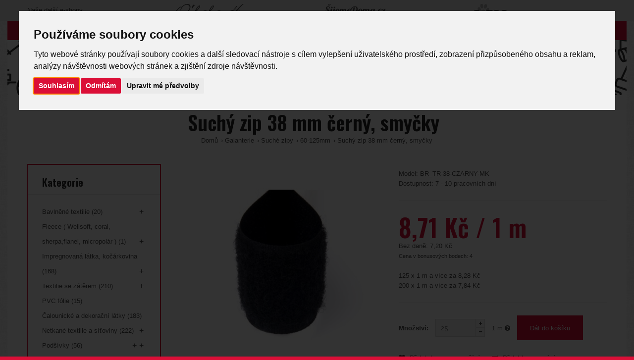

--- FILE ---
content_type: text/html; charset=utf-8
request_url: https://www.sijemeprofi.cz/cs/Galanterie/Suche-zipy/60-125mm/Suchy-zip-38-mm-cerny-smycky-p2247c105c132c191
body_size: 11650
content:
<!DOCTYPE html>
<!--[if IE 7]> <html lang="cs" class="ie7 responsive"> <![endif]-->  
<!--[if IE 8]> <html lang="cs" class="ie8 responsive"> <![endif]-->  
<!--[if IE 9]> <html lang="cs" class="ie9 responsive"> <![endif]-->  
<!--[if !IE]><!--> <html lang="cs" class="responsive"> <!--<![endif]-->  
<head>
	<title>Suchý zip 38 mm černý, smyčky</title>
	<base href="https://www.sijemeprofi.cz/" />

	<!-- Meta -->
	<meta charset="utf-8">
	<meta http-equiv="X-UA-Compatible" content="IE=edge,chrome=1" />
		<meta name="viewport" content="width=device-width, initial-scale=1.0">
			<meta name="description" content="Suchý zip 38 mm , galanterie, metráž
" />
			<meta name="keywords" content="Suchý zip 38 mm černý, galanterie, metráž" />
		
		<link href="https://www.sijemeprofi.cz/image/data/favicon.png" rel="icon" />
			<link href="https://www.sijemeprofi.cz/cs/Galanterie/Suche-zipy/60-125mm/Suchy-zip-38-mm-cerny-smycky-p2247c105c132c191" rel="canonical" />
		
	<!-- Google Fonts -->
	<link href="//fonts.googleapis.com/css?family=Raleway:800,700,600,500,400,300,200&subset=latin-ext" rel="stylesheet" type="text/css">
	<link href="//fonts.googleapis.com/css?family=Oswald:800,700,600,500,400,300&subset=latin-ext" rel="stylesheet" type="text/css">
	
			
	<link rel="stylesheet" type="text/css" href="catalog/view/theme/stowear/css/bootstrap.css" />
<link rel="stylesheet" type="text/css" href="catalog/view/theme/stowear/css/jquery-ui.css" />
<link rel="stylesheet" type="text/css" href="catalog/view/theme/stowear/css/stylesheet.css" />
<link rel="stylesheet" type="text/css" href="catalog/view/theme/stowear/css/responsive.css" />
<link rel="stylesheet" type="text/css" href="catalog/view/theme/stowear/css/blog.css" />
<link rel="stylesheet" type="text/css" href="catalog/view/theme/stowear/css/owl.carousel.css" />
<link rel="stylesheet" type="text/css" href="catalog/view/theme/stowear/css/menu.css" />
<link rel="stylesheet" type="text/css" href="catalog/view/theme/stowear/css/magnific-popup.css" />
<link rel="stylesheet" type="text/css" href="catalog/view/theme/stowear/css/font-awesome.min.css" />
<link rel="stylesheet" type="text/css" href="catalog/view/theme/stowear/css/camera_slider.css" />
<link rel="stylesheet" type="text/css" href="catalog/view/theme/stowear/css/wide-grid.css" />
<link rel="stylesheet" type="text/css" href="catalog/view/theme/stowear/css/custom_color.css.php?body_text_color=4c4c4c&body_headlines_color=222121&body_links_color=4c4c4c&body_links_hover_color=db0f37&price_text_color=db0f37&price_new_text_color=db0f37&price_old_text_color=666&body_background_color=db0f37&body_fixed_content_background_color=&dropdown_text_color=&dropdown_border_color=292929&dropdown_background_color=f5f5f5&dropdown_item_hover_background_color=&input_text_color=&input_border_color=&input_focus_border_color=292929&input_background_color=&table_border_color=&top_bar_text_color=ffffff&top_bar_border_color=db0f37&top_bar_background_color=db0f37&top_links_color=ffffff&search_input_text_color=666666&search_input_border_color=9c001e&search_input_focus_border_color=9c001e&search_input_background_color=f5d5dc&cart_icon=data/cart-icon-computer.png&price_in_cart_color=db0f37&top_background_gradient_top=171616&top_background_gradient_bottom=3b3b3b&menu_main_links_color=ffffff&menu_main_links_hover_color=86001b&menu_main_links_hover_border_bottom=292929&menu_icon_home_color=86001b&menu_background_gradient_top=e53e5f&menu_background_gradient_bottom=ab0526&menu_icon_plus_minus_color=292929&submenu_text_color=&submenu_link_color=&submenu_link_hover_color=&submenu_border_color=292929&submenu_background_color=&button_text_color=ffffff&button_background_color=db0f37&button_hover_text_color=&button_hover_background_color=&second_button_text_color=ffffff&second_button_border_color=3b3939&second_button_background_color=3b3939&second_button_hover_text_color=fff&second_button_hover_border_color=292929&second_button_hover_background_color=292929&carousel_button_background=ccc&carousel_button_hover_background=292929&carousel_bullet_background=ccc&carousel_bullet_active_background=292929&slider_button_background=292929&slider_bullet_background=ccc&slider_bullet_active_background=292929&product_grid_button_text_color=db0f37&product_grid_button_background_color=ffffff&product_grid_button_hover_text_color=ffffff&product_grid_button_hover_background_color=db0f37&product_list_button_text_color=db0f37&product_list_button_border_color=db0f37&product_list_button_background_color=ffffff&product_list_button_hover_text_color=ffffff&product_list_button_hover_border_color=db0f37&product_list_button_hover_background_color=db0f37&sale_color_text=fff&sale_background_color=db0f37&rating_icon_background_color=ccc&rating_icon_active_background_color=222121&custom_block_border_color=292929&box_categories_border_color=db0f37&box_categories_links_active_color=db0f37&product_filter_icon_color=292929&product_filter_icon_hover_color=db0f37&tab_link_color=222121&tab_link_active_color=db0f37&tab_link_active_border_color=222121&pagination_link_border_color=&pagination_link_active_border_color=222121&customfooter_text_color=b2b2b2&customfooter_headlines_color=ffffff&customfooter_icon_phone_background_color=999999&customfooter_icon_mail_background_color=db0f37&customfooter_icon_skype_background_color=999999&customfooter_background_color=3b3939&footer_text_color=b2b2b2&footer_headlines_color=ffffff&footer_background_color=222121&font_status=1&body_font=Arial&categories_bar_font=Oswald&headlines_font=Oswald&footer_headlines_font=Oswald&page_name_font=Oswald&custom_price_font=Oswald&body_font_px=13&body_font_weight=4&body_font_smaller_px=12&categories_bar_weight=6&categories_bar_px=18&headlines_weight=6&headlines_px=20&headlines_transform=0&footer_headlines_weight=6&footer_headlines_px=20&footer_headlines_transform=0&page_name_weight=6&page_name_px=40&page_name_transform=0&button_font_weight=4&button_font_px=13&button_font_transform=0&custom_price_weight=6&custom_price_px=50&custom_price_px_medium=30&custom_price_px_small=22&custom_price_px_old_price=22" />
	
		<style type="text/css">
						 
		body { background-image:url(image/subtle_patterns/fabric_of_squares_gray.png);background-position:top center;background-repeat:repeat !important;background-attachment:scroll !important; }
				
				 
		#top .background { background-image:url(image/data/hlavicka.png);background-position:top left;background-repeat:no-repeat !important;background-attachment:scroll !important; }
					</style>
		
		<link rel="stylesheet" href="catalog/view/theme/stowear/skins/store_default/SijemeDoma/css/custom_code.css?v=1.1">
		
					<link rel="stylesheet" type="text/css" href="catalog/view/javascript/jquery/colorbox/colorbox.css" media="screen" />
				
	    
            	
    <script type="text/javascript" src="catalog/view/theme/stowear/js/jquery.min.js"></script>
<script type="text/javascript" src="catalog/view/theme/stowear/js/jquery-migrate-1.2.1.js"></script>
<script type="text/javascript" src="catalog/view/theme/stowear/js/jquery.easing.1.3.js"></script>
<script type="text/javascript" src="catalog/view/theme/stowear/js/bootstrap.min.js"></script>
<script type="text/javascript" src="catalog/view/theme/stowear/js/twitter-bootstrap-hover-dropdown.js"></script>
<script type="text/javascript" src="catalog/view/theme/stowear/js/common.js"></script>
<script type="text/javascript" src="catalog/view/theme/stowear/js/owl.carousel.min.js"></script>
<script type="text/javascript" src="catalog/view/theme/stowear/js/jquery.cookie.js"></script>
<script type="text/javascript" src="catalog/view/theme/stowear/js/jquery.magnific-popup.min.js"></script>
    
    <script type="text/javascript" src="catalog/view/theme/stowear/js/jquery-ui.js"></script>
	
	<script type="text/javascript">
	var transition = 'fade';
	var animation_time = 200;
	var responsive_design = 'yes';
	</script>
					<script type="text/javascript" src="catalog/view/javascript/jquery/tabs.js"></script>
							<script type="text/javascript" src="catalog/view/javascript/jquery/colorbox/jquery.colorbox-min.js"></script>
					
	<!-- Google Consent Mode V2 -->
<script>
window.dataLayer = window.dataLayer || [];
function gtag(){
	dataLayer.push(arguments);
}
gtag('consent', 'default', {
	'ad_storage': 'denied',
	'ad_user_data': 'denied',
	'ad_personalization': 'denied',
	'analytics_storage': 'denied'
});
</script>

<!-- Google tag (gtag.js) -->
<script async src="https://www.googletagmanager.com/gtag/js?id=G-J5R0EV40KS"></script>
<script>
  window.dataLayer = window.dataLayer || [];
  function gtag(){dataLayer.push(arguments);}
  gtag('js', new Date());

  gtag('config', 'G-J5R0EV40KS');
</script>    
	<!--[if lt IE 9]>
		<script src="http://html5shim.googlecode.com/svn/trunk/html5.js"></script>
		<script src="catalog/view/theme/stowear/js/respond.min.js"></script>
	<![endif]-->

<style type="text/css">
.termsfeed-com---palette-light .cc-nb-okagree {
    background-color: #db0f37 !important;
}
.termsfeed-com---palette-light .cc-nb-reject {
    background-color: #db0f37 !important;
}
.termsfeed-com---palette-light .cc-pc-head-lang select:focus {
    box-shadow: 0 0 0 2px #db0f37 !important;
}
.termsfeed-com---palette-light .cc-cp-foot-save {
    background-color: #db0f37 !important;
}
</style>
            
</head>	
<body>

<!-- Cookie Consent by TermsFeed https://www.TermsFeed.com -->

<script type="text/javascript" src="catalog/view/javascript/cookie-consent/4.1.0/cookie-consent.js" charset="UTF-8"></script>

<script type="text/javascript" charset="UTF-8">
	document.addEventListener('DOMContentLoaded', function () {
		cookieconsent.run({
			"notice_banner_type":"interstitial",
			"consent_type":"express",
			"palette":"light",
			"language":"cs",
			"page_load_consent_levels":["strictly-necessary"],
			"notice_banner_reject_button_hide":false,
			"preferences_center_close_button_hide":false,
			"page_refresh_confirmation_buttons":false,
			"website_name":"ŠijemeProfi.cz",
			"callbacks": {
				"scripts_specific_loaded": (level) => {
					switch(level) {
						case 'targeting':
							gtag('consent', 'update', {
								'ad_storage': 'granted',
								'ad_user_data': 'granted',
								'ad_personalization': 'granted',
								'analytics_storage': 'granted'
							});
							break;
					}
				}
			},
			"callbacks_force": true
		});
	});
</script>

<noscript>Free cookie consent management tool by <a href="https://www.termsfeed.com/">TermsFeed</a></noscript>
<!-- End Cookie Consent by TermsFeed https://www.TermsFeed.com -->
            




<div id="notification" class="modal fade">
    <div class="modal-dialog">
        <div class="modal-content">
            <div class="modal-header">
                <button type="button" class="close" data-dismiss="modal" aria-hidden="true">&times;</button>
                <h4 class="modal-title">Confirmation</h4>
            </div>
            <div class="modal-body">
                <p></p>
            </div>
            <div class="modal-footer">
                <button type="button" class="btn btn-default" data-dismiss="modal">Pokračovat v nakupování</button>
                <a href="https://www.sijemeprofi.cz/cs/checkout/cart" class="btn btn-primary">Objednat</a>
            </div>
        </div>
    </div>
</div>

<div id="quickview" class="modal fade bs-example-modal-lg">
    <div class="modal-dialog">
        <div class="modal-content">
            <div class="modal-header">
                <button type="button" class="close" data-dismiss="modal" aria-hidden="true">&times;</button>
                <h4 class="modal-title">Product</h4>
            </div>
            <div class="modal-body">
                <p></p>
            </div>
        </div>
    </div>
</div>




<div class="fixed-body">

		<!-- Partner Bar -->
		<div id="partner-bar" class="hidden-xs" style="background: #e5e5e5;margin: 0 -10px;padding: 8px 0;">
			<div class="main-fixed" style="background: #e5e5e5;">
				<div class="container">
					<div class="row">
						<div class="col-sm-3">
							<span style="line-height: 25px;">Naše další e-shopy</span>
						</div>
						<div class="col-sm-3">
							<a href="https://www.olalahome.cz">
								<img src="https://www.sijemeprofi.cz/image/data/loga/logo-olalahome_183x25_cb.png" 
								onmouseover="this.src='https://www.sijemeprofi.cz/image/data/loga/logo-olalahome_183x25.png'"
								onmouseout="this.src='https://www.sijemeprofi.cz/image/data/loga/logo-olalahome_183x25_cb.png'"
								border="0" style="position: relative;top: 5px;margin-top: -5px;" alt="O’lala Home - doplňky do domácnosti české výroby" title="O’lala Home - doplňky do domácnosti české výroby"/>
							</a>
						</div>
						<div class="col-sm-3">
							<a href="https://www.sijemedoma.cz">
								<img src="https://www.sijemeprofi.cz/image/data/loga/sijemedoma-logo_124x25_cb.png" 
								onmouseover="this.src='https://www.sijemeprofi.cz/image/data/loga/sijemedoma-logo_124x25.png'"
								onmouseout="this.src='https://www.sijemeprofi.cz/image/data/loga/sijemedoma-logo_124x25_cb.png'"
								border="0" style="position: relative;top: 5px;margin-top: -5px;" alt="ŠijemeDoma.cz - vše pro šití, látky, galanterie, nitě" title="ŠijemeDoma.cz - vše pro šití, látky, galanterie, nitě"/>
							</a>
						</div>
						<div class="col-sm-3">
							<a href="https://www.e-zoo.cz">
								<img src="https://www.sijemeprofi.cz/image/data/loga/e-zoo_logo_70x25_cb.png" 
								onmouseover="this.src='https://www.sijemeprofi.cz/image/data/loga/e-zoo_logo_70x25.png'"
								onmouseout="this.src='https://www.sijemeprofi.cz/image/data/loga/e-zoo_logo_70x25_cb.png'"
								border="0" style="position: relative;top: 5px;margin-top: -5px;" alt="e-zoo.cz - pelíšky, tašky, hračky a další pro mazlíčky" title="e-zoo.cz - pelíšky, tašky, hračky a další pro mazlíčky"/>
							</a>
						</div>
					</div>
				</div>
			</div>
		</div>
      
	<div id="main" class="main-fixed">
		<div class="hover-product"></div>
		<!-- HEADER
	================================================== -->
<header>
	<div class="background-header"></div>
	<div class="slider-header">
		<!-- Top Bar -->
		<div id="top-bar" class="full-width">
			<div class="background-top-bar"></div>
			<div class="background">
				<div class="shadow"></div>
				<div class="pattern">
					<div class="container">
						<div class="row">
							<!-- Top Bar Left -->
							<div class="col-sm-3 hidden-xs">
								<!-- Welcome text -->
								<div class="welcome-text">
									Tel. +420 733 503 522 (7:00-14:30)								</div>
							</div>
							
							<!-- Top Bar Right -->
							<div class="col-sm-9" id="top-bar-right">	
								<form action="https://www.sijemeprofi.cz/index.php?route=module/currency" method="post" enctype="multipart/form-data" id="currency_form">
	<!-- Currency -->
	<div class="dropdown">
										<a href="#" class="dropdown-toggle" data-toggle="dropdown">Koruna česká <b class="caret"></b></a>
						<ul class="dropdown-menu">
		  		  <li><a href="javascript:;" onclick="$('input[name=\'currency_code\']').attr('value', 'EUR'); $('#currency_form').submit();">Euro</a></li>
		  		  <li><a href="javascript:;" onclick="$('input[name=\'currency_code\']').attr('value', 'CZK'); $('#currency_form').submit();">Koruna česká</a></li>
		  		</ul>
	</div>
	
    <input type="hidden" name="currency_code" value="" />
    <input type="hidden" name="redirect" value="https://www.sijemeprofi.cz/cs/Galanterie/Suche-zipy/60-125mm/Suchy-zip-38-mm-cerny-smycky-p2247c105c132c191" />
</form>
<!-- Language -->
<form action="https://www.sijemeprofi.cz/index.php?route=module/language" method="post" enctype="multipart/form-data" id="language_form">
	<div class="dropdown">
						<a href="#" class="dropdown-toggle" data-toggle="dropdown"><img src="image/flags/cz.png" alt="Čeština" title="Čeština" width="16px" height="11px" /> Čeština <b class="caret"></b></a>
										<ul class="dropdown-menu">
		  		  <li><a href="javascript:;" onclick="$('input[name=\'language_code\']').attr('value', 'cs'); $('#language_form').submit();"><img src="image/flags/cz.png" alt="Čeština" title="Čeština" width="16px" height="11px" /> Čeština</a></li>
		  		  <li><a href="javascript:;" onclick="$('input[name=\'language_code\']').attr('value', 'sk'); $('#language_form').submit();"><img src="image/flags/sk.png" alt="Slovenčina" title="Slovenčina" width="16px" height="11px" /> Slovenčina</a></li>
		  		</ul>
	</div>
	
	<input type="hidden" name="language_code" value="" />
	<input type="hidden" name="redirect" value="https://www.sijemeprofi.cz/cs/Galanterie/Suche-zipy/60-125mm/Suchy-zip-38-mm-cerny-smycky-p2247c105c132c191" />
</form>
								
								<!-- Links -->
								<ul class="top-bar-links">
									<li><i class="fa fa-star"></i><a href="https://www.sijemeprofi.cz/cs/account/wishlist" id="wishlist-total">Seznam přání (0)</a></li>
									<li><i class="fa fa-user"></i><a href="https://www.sijemeprofi.cz/cs/account/account">Účet</a></li>
									<li><i class="fa fa-shopping-cart"></i><a href="https://www.sijemeprofi.cz/cs/checkout/cart">Nákupní košík</a></li>
									<!-- <li><i class="fa fa-arrow-right"></i><a href="https://www.sijemeprofi.cz/cs/checkout/checkout">Objednat</a></li> -->
								</ul>
							</div>
						</div>
					</div>
				</div>
			</div>
		</div>
		
		<!-- Top of pages -->
		<div id="top" class="full-width">
			<div class="background-top"></div>
			<div class="background">
				<div class="shadow"></div>
				<div class="pattern">
					<div class="container">
						<div class="row">
							<!-- Header Left -->
							<div class="col-sm-4" id="header-left">
																<!-- Logo -->
								<h1><a href="https://www.sijemeprofi.cz/cs"><img src="https://www.sijemeprofi.cz/image/data/sijemeprofi-logo_250x75.png" title="ŠijemeProfi.cz" alt="ŠijemeProfi.cz" /></a></h1>
															</div>
							
							<!-- Header Center -->
							<div class="col-sm-4" id="header-center">
								<!-- Search -->
								<div class="search_form">
									<div class="button-search"></div>
									<input type="text" class="input-block-level search-query" name="search" placeholder="" id="search_query" value="" />
									
																			<div id="autocomplete-results" class="autocomplete-results"></div>
										
										<script type="text/javascript">
										$(document).ready(function() {
											$('#search_query').autocomplete({
												delay: 0,
												appendTo: "#autocomplete-results",
												source: function(request, response) {		
													$.ajax({
														url: 'index.php?route=search/autocomplete&filter_name=' +  encodeURIComponent(request.term),
														dataType: 'json',
														success: function(json) {
															response($.map(json, function(item) {
																return {
																	label: item.name,
																	value: item.product_id,
																	href: item.href,
																	thumb: item.thumb,
																	desc: item.desc,
																	price: item.price
																}
															}));
														}
													});
												},
												select: function(event, ui) {
													document.location.href = ui.item.href;
													
													return false;
												},
												focus: function(event, ui) {
											      	return false;
											   	},
											   	minLength: 2
											})
											.data( "ui-autocomplete" )._renderItem = function( ul, item ) {
											  return $( "<li>" )
											    .append( "<a>" + item.label + "</a>" )
											    .appendTo( ul );
											};
										});
										</script>
																	</div>
							</div>
							
							<!-- Header Right -->
							<div class="col-sm-4" id="header-right">
								
<!-- Cart block -->
<div id="cart_block" class="dropdown">
	<div class="cart-heading dropdown-toogle" data-toggle="dropdown">
		 
		<img src="image/data/cart-icon-computer.png" alt="Icon cart">
				<span id="total_price">0,00 Kč</span>
	</div>
	
	<div class="dropdown-menu">
				<div class="empty">Košík je prázdný.</div>
			</div>
</div>
							</div>
						</div>
					</div>
					
									</div>
			</div>
		</div>
	</div>
	
		</header>
<!-- BREADCRUMB
	================================================== -->
<div class="breadcrumb full-width">
	<div class="background-breadcrumb"></div>
	<div class="background">
		<div class="shadow"></div>
		<div class="pattern">
			<div class="container">
				<div class="clearfix">
					<h2 id="title-page">Suchý zip 38 mm černý, smyčky											</h2>
					
					<ul>
												<li><a href="https://www.sijemeprofi.cz/cs">Domů</a></li>
												<li><a href="https://www.sijemeprofi.cz/cs/Galanterie-c105">Galanterie</a></li>
												<li><a href="https://www.sijemeprofi.cz/cs/Galanterie/Suche-zipy-c105c132">Suché zipy</a></li>
												<li><a href="https://www.sijemeprofi.cz/cs/Galanterie/Suche-zipy/60-125mm-c105c132c191">60-125mm</a></li>
												<li><a href="https://www.sijemeprofi.cz/cs/Galanterie/Suche-zipy/60-125mm/Suchy-zip-38-mm-cerny-smycky-p2247c105c132c191">Suchý zip 38 mm černý, smyčky</a></li>
											</ul>
				</div>
			</div>
		</div>
	</div>
</div>

<!-- MAIN CONTENT
	================================================== -->
<div class="main-content full-width inner-page">
	<div class="background-content"></div>
	<div class="background">
		<div class="shadow"></div>
		<div class="pattern">
			<div class="container">
												
								
				<div class="row">
										<div class="col-sm-3" id="column_left">
						<div class="box box-category">
  
      <div class="box-heading hidden-xs">Kategorie</div>
      <div class="box-heading hidden-sm hidden-md hidden-lg" id="MenuHide">Kategorie<i class="fa fa-bars" style="float: right;"></i></div> 
      
  <div class="strip-line"></div>
  
      <div class="box-content menu-hide">
      
    <ul class="accordion" id="accordion-category">
            <li class="panel">
                <a href="https://www.sijemeprofi.cz/cs/Bavlnene-textilie-c231" class="category-id-231">Bavlněné textilie (20)</a>
                        <span class="head"><a style="float:right;padding-right:5px" class="accordion-toggle collapsed" data-toggle="collapse" data-parent="#accordion-category" href="#category1"><span class="plus">+</span><span class="minus">-</span></a></span>
                <div id="category1" class="panel-collapse collapse " style="clear:both">
        	<ul>
		       		        <li>
		         		         <a href="https://www.sijemeprofi.cz/cs/Bavlnene-textilie/Gaza-muselin-facovina-c231c232" class="category-id-232">100% BAVLNA - metráž (10)</a>
		         		        </li>
		       		        <li>
		         		         <a href="https://www.sijemeprofi.cz/cs/Bavlnene-textilie/100-BAVLNA-role-c231c241" class="category-id-241">100% BAVLNA - role (10)</a>
		         		        </li>
		       	        </ul>
        </div>
                      </li>
            <li class="panel">
                <a href="https://www.sijemeprofi.cz/cs/Fleece-Wellsoft-coral-sherpa-flanel-micropolar-c59" class="category-id-59">Fleece ( Wellsoft, coral, sherpa,flanel, micropolár ) (1)</a>
                        <span class="head"><a style="float:right;padding-right:5px" class="accordion-toggle collapsed" data-toggle="collapse" data-parent="#accordion-category" href="#category2"><span class="plus">+</span><span class="minus">-</span></a></span>
                <div id="category2" class="panel-collapse collapse " style="clear:both">
        	<ul>
		       		        <li>
		         		         <a href="https://www.sijemeprofi.cz/cs/Fleece-Wellsoft-coral-sherpa-flanel-micropolar/Coral-cosy-fleece-c59c154" class="category-id-154">Coral cosy fleece (0)</a>
		         		        </li>
		       		        <li>
		         		         <a href="https://www.sijemeprofi.cz/cs/Fleece-Wellsoft-coral-sherpa-flanel-micropolar/Fleece-c59c61" class="category-id-61">Fleece (1)</a>
		         		        </li>
		       		        <li>
		         		         <a href="https://www.sijemeprofi.cz/cs/Fleece-Wellsoft-coral-sherpa-flanel-micropolar/Wellsoft-c59c157" class="category-id-157">Wellsoft (0)</a>
		         		        </li>
		       	        </ul>
        </div>
                      </li>
            <li class="panel">
                <a href="https://www.sijemeprofi.cz/cs/Impregnovana-latka-kocarkovina-c60" class="category-id-60">Impregnovaná látka, kočárkovina (168)</a>
                        <span class="head"><a style="float:right;padding-right:5px" class="accordion-toggle collapsed" data-toggle="collapse" data-parent="#accordion-category" href="#category3"><span class="plus">+</span><span class="minus">-</span></a></span>
                <div id="category3" class="panel-collapse collapse " style="clear:both">
        	<ul>
		       		        <li>
		         		         <a href="https://www.sijemeprofi.cz/cs/Impregnovana-latka-kocarkovina/Jednobarevna-Oxford-polomat-c60c199" class="category-id-199">Jednobarevná Oxford, polomat (58)</a>
		         		        </li>
		       		        <li>
		         		         <a href="https://www.sijemeprofi.cz/cs/Impregnovana-latka-kocarkovina/Jednobarevna-SONIC-lesk-c60c89" class="category-id-89">Jednobarevná SONIC lesk (2)</a>
		         		        </li>
		       		        <li>
		         		         <a href="https://www.sijemeprofi.cz/cs/Impregnovana-latka-kocarkovina/Jednobarevna-SONIC-mat-c60c158" class="category-id-158">Jednobarevná SONIC mat (0)</a>
		         		        </li>
		       		        <li>
		         		         <a href="https://www.sijemeprofi.cz/cs/Impregnovana-latka-kocarkovina/Prosivana-kocarkovina-Oxford-c60c233" class="category-id-233">Prošívaná kočárkovina Oxford (24)</a>
		         		        </li>
		       	        </ul>
        </div>
                      </li>
            <li class="panel">
                <a href="https://www.sijemeprofi.cz/cs/Textilie-se-zaterem-c67" class="category-id-67">Textilie se zátěrem (210)</a>
                        <span class="head"><a style="float:right;padding-right:5px" class="accordion-toggle collapsed" data-toggle="collapse" data-parent="#accordion-category" href="#category4"><span class="plus">+</span><span class="minus">-</span></a></span>
                <div id="category4" class="panel-collapse collapse " style="clear:both">
        	<ul>
		       		        <li>
		         		         <a href="https://www.sijemeprofi.cz/cs/Textilie-se-zaterem/Batohovina-300-600g-m2-c67c160" class="category-id-160">Batohovina 300 g/m2 (102)</a>
		         		        </li>
		       		        <li>
		         		         <a href="https://www.sijemeprofi.cz/cs/Textilie-se-zaterem/RIP-STOP-c67c162" class="category-id-162">RIP-STOP (1)</a>
		         		        </li>
		       	        </ul>
        </div>
                      </li>
            <li class="panel">
                <a href="https://www.sijemeprofi.cz/cs/PVC-folie-c240" class="category-id-240">PVC fólie (15)</a>
                      </li>
            <li class="panel">
                <a href="https://www.sijemeprofi.cz/cs/Calounicke-a-dekoracni-latky-c123" class="category-id-123">Čalounické a dekorační látky (183)</a>
                        <span class="head"><a style="float:right;padding-right:5px" class="accordion-toggle collapsed" data-toggle="collapse" data-parent="#accordion-category" href="#category6"><span class="plus">+</span><span class="minus">-</span></a></span>
                <div id="category6" class="panel-collapse collapse " style="clear:both">
        	<ul>
		       		        <li>
		         		         <a href="https://www.sijemeprofi.cz/cs/Calounicke-a-dekoracni-latky/3D-sitoviny-c123c228" class="category-id-228">3D síťoviny (49)</a>
		         		        </li>
		       		        <li>
		         		         <a href="https://www.sijemeprofi.cz/cs/Calounicke-a-dekoracni-latky/Flock-c123c244" class="category-id-244">Flock (31)</a>
		         		        </li>
		       		        <li>
		         		         <a href="https://www.sijemeprofi.cz/cs/Calounicke-a-dekoracni-latky/Kozenka-c123c229" class="category-id-229">Koženka (22)</a>
		         		        </li>
		       		        <li>
		         		         <a href="https://www.sijemeprofi.cz/cs/Calounicke-a-dekoracni-latky/Velur-c123c245" class="category-id-245">Velur (9)</a>
		         		        </li>
		       	        </ul>
        </div>
                      </li>
            <li class="panel">
                <a href="https://www.sijemeprofi.cz/cs/Netkane-textilie-a-sitoviny-c85" class="category-id-85">Netkané textilie a síťoviny (222)</a>
                        <span class="head"><a style="float:right;padding-right:5px" class="accordion-toggle collapsed" data-toggle="collapse" data-parent="#accordion-category" href="#category7"><span class="plus">+</span><span class="minus">-</span></a></span>
                <div id="category7" class="panel-collapse collapse " style="clear:both">
        	<ul>
		       		        <li>
		         		         <a href="https://www.sijemeprofi.cz/cs/Netkane-textilie-a-sitoviny/Filc-c85c171" class="category-id-171">Filc (1)</a>
		         		        </li>
		       		        <li>
		         		         <a href="https://www.sijemeprofi.cz/cs/Netkane-textilie-a-sitoviny/Neopren-a-peny-c85c204" class="category-id-204">Neopren a pěny (19)</a>
		         		        </li>
		       		        <li>
		         		         <a href="https://www.sijemeprofi.cz/cs/Netkane-textilie-a-sitoviny/Netkane-textilie-c85c169" class="category-id-169">Netkané textilie (26)</a>
		         		        </li>
		       		        <li>
		         		         <a href="https://www.sijemeprofi.cz/cs/Netkane-textilie-a-sitoviny/Protiskluzove-textilie-c85c170" class="category-id-170">Protiskluzové textilie (4)</a>
		         		        </li>
		       		        <li>
		         		         <a href="https://www.sijemeprofi.cz/cs/Netkane-textilie-a-sitoviny/Sitoviny-c85c168" class="category-id-168">Síťoviny (59)</a>
		         		        </li>
		       		        <li>
		         		         <a href="https://www.sijemeprofi.cz/cs/Netkane-textilie-a-sitoviny/Velkro-c85c196" class="category-id-196">Velkro (1)</a>
		         		        </li>
		       	        </ul>
        </div>
                      </li>
            <li class="panel">
                <a href="https://www.sijemeprofi.cz/cs/Podsivky-c64" class="category-id-64">Podšívky (56)</a>
                        <span class="head"><a style="float:right;padding-right:5px" class="accordion-toggle collapsed" data-toggle="collapse" data-parent="#accordion-category" href="#category8"><span class="plus">+</span><span class="minus">-</span></a></span>
                <div id="category8" class="panel-collapse collapse " style="clear:both">
        	<ul>
		       		        <li>
		         		         <a href="https://www.sijemeprofi.cz/cs/Podsivky/Polyesterove-podsivky-c64c234" class="category-id-234">Polyesterové podšívky (21)</a>
		         		        </li>
		       		        <li>
		         		         <a href="https://www.sijemeprofi.cz/cs/Podsivky/Prosivane-podsivky-c64c235" class="category-id-235">Prošívané podšívky (6)</a>
		         		        </li>
		       	        </ul>
        </div>
                      </li>
            <li class="panel">
                <a href="https://www.sijemeprofi.cz/cs/Galanterie-c105" class="active category-id-105">Galanterie (1328)</a>
                        <span class="head"><a style="float:right;padding-right:5px" class="accordion-toggle" data-toggle="collapse" data-parent="#accordion-category" href="#category9"><span class="plus">+</span><span class="minus">-</span></a></span>
                <div id="category9" class="panel-collapse collapse in" style="clear:both">
        	<ul>
		       		        <li>
		         		         <a href="https://www.sijemeprofi.cz/cs/Galanterie/Gumy-pruzenky-c105c131" class="category-id-131">Gumy, pruženky (93)</a>
		         		        </li>
		       		        <li>
		         		         <a href="https://www.sijemeprofi.cz/cs/Galanterie/Suche-zipy-c105c132" class="active category-id-132">Suché zipy (242)</a>
		         		        </li>
		       		        <li>
		         		         <a href="https://www.sijemeprofi.cz/cs/Galanterie/Zipy-a-jezdce-c105c181" class="category-id-181">Zipy a jezdce (66)</a>
		         		        </li>
		       		        <li>
		         		         <a href="https://www.sijemeprofi.cz/cs/Galanterie/Plastova-galanterie-c105c71" class="category-id-71">Plastová galanterie (106)</a>
		         		        </li>
		       		        <li>
		         		         <a href="https://www.sijemeprofi.cz/cs/Galanterie/Kovova-galanterie-c105c72" class="category-id-72">Kovová galanterie (242)</a>
		         		        </li>
		       	        </ul>
        </div>
                      </li>
            <li class="panel">
                <a href="https://www.sijemeprofi.cz/cs/Materialy-na-vystuzeni-c202" class="category-id-202">Materiály na vyztužení (0)</a>
                      </li>
            <li class="panel">
                <a href="https://www.sijemeprofi.cz/cs/Popruhy-a-provazy-c83" class="category-id-83">Popruhy a provazy (486)</a>
                        <span class="head"><a style="float:right;padding-right:5px" class="accordion-toggle collapsed" data-toggle="collapse" data-parent="#accordion-category" href="#category11"><span class="plus">+</span><span class="minus">-</span></a></span>
                <div id="category11" class="panel-collapse collapse " style="clear:both">
        	<ul>
		       		        <li>
		         		         <a href="https://www.sijemeprofi.cz/cs/Popruhy-a-provazy/Lemovky-c83c177" class="category-id-177">Lemovky (16)</a>
		         		        </li>
		       		        <li>
		         		         <a href="https://www.sijemeprofi.cz/cs/Popruhy-a-provazy/Popruhy-bavlnene-c83c175" class="category-id-175">Popruhy bavlněné (1)</a>
		         		        </li>
		       		        <li>
		         		         <a href="https://www.sijemeprofi.cz/cs/Popruhy-a-provazy/Popruhy-polypropylenove-c83c176" class="category-id-176">Popruhy polypropylenové (221)</a>
		         		        </li>
		       		        <li>
		         		         <a href="https://www.sijemeprofi.cz/cs/Popruhy-a-provazy/Provazy-a-snury-c83c126" class="category-id-126">Provazy a šňůry (10)</a>
		         		        </li>
		       	        </ul>
        </div>
                      </li>
            <li class="panel">
                <a href="https://www.sijemeprofi.cz/cs/Nite-c73" class="category-id-73">Nitě (160)</a>
                        <span class="head"><a style="float:right;padding-right:5px" class="accordion-toggle collapsed" data-toggle="collapse" data-parent="#accordion-category" href="#category12"><span class="plus">+</span><span class="minus">-</span></a></span>
                <div id="category12" class="panel-collapse collapse " style="clear:both">
        	<ul>
		       		        <li>
		         		         <a href="https://www.sijemeprofi.cz/cs/Nite/Nite-sila-10-c73c178" class="category-id-178">Nitě síla 10 (5)</a>
		         		        </li>
		       		        <li>
		         		         <a href="https://www.sijemeprofi.cz/cs/Nite/Nite-sila-15-c73c179" class="category-id-179">Nitě síla 15 (0)</a>
		         		        </li>
		       		        <li>
		         		         <a href="https://www.sijemeprofi.cz/cs/Nite/Nite-univerzalni-sada-12-ks-c73c197" class="category-id-197">Nitě univerzální,  sada 12 ks (75)</a>
		         		        </li>
		       	        </ul>
        </div>
                      </li>
            <li class="panel">
                <a href="https://www.sijemeprofi.cz/cs/Pomucky-a-potreby-pro-siti-c152" class="category-id-152">Pomůcky a potřeby pro šití (39)</a>
                        <span class="head"><a style="float:right;padding-right:5px" class="accordion-toggle collapsed" data-toggle="collapse" data-parent="#accordion-category" href="#category13"><span class="plus">+</span><span class="minus">-</span></a></span>
                <div id="category13" class="panel-collapse collapse " style="clear:both">
        	<ul>
		       		        <li>
		         		         <a href="https://www.sijemeprofi.cz/cs/Pomucky-a-potreby-pro-siti/Nuzky-c152c173" class="category-id-173">Nůžky (10)</a>
		         		        </li>
		       		        <li>
		         		         <a href="https://www.sijemeprofi.cz/cs/Pomucky-a-potreby-pro-siti/Textilni-svorky-c152c198" class="category-id-198">Textilní svorky (6)</a>
		         		        </li>
		       		        <li>
		         		         <a href="https://www.sijemeprofi.cz/cs/Pomucky-a-potreby-pro-siti/Ostatni-potreby-pro-siti-a-sici-dilny-c152c227" class="category-id-227">Ostatní potřeby pro šití a šicí dílny (2)</a>
		         		        </li>
		       	        </ul>
        </div>
                      </li>
          </ul>
  </div>
</div>

<script type="text/javascript">
	$("#MenuHide").click(function () {
		if($(".menu-hide").is(':visible')) {
			$(".menu-hide").stop(true, true).animate({ height:"hide" },animation_time);
		} else {
			$(".menu-hide").stop(true, true).animate({ height:"toggle" },animation_time);
		}
		return false;
	});
</script>
      <div class="box"><div class="box-heading"><p style="text-align: center;">Nenašli jste, co jste hledali?</p></div><div class="strip-line"></div><div class="box-content"><p style="text-align: center;"><b>Zkuste se podívat na</b><br />
<a href="http://www.sijemedoma.cz/" target="_blank" rel="noopener"><img src="https://www.sijemedoma.cz/image/data/sijemedoma-logo.png" title="SijemeDoma.cz" alt="SijemeDoma.cz" width="200"></a>
</p>
<!--
<p style="text-align: center;">Pokud si vyberete zboží z obou obchodů, můžeme zaslat objednávky společně za <b style="color: #00adff;">JEDNO POŠTOVNÉ</b>.<br />Stačí do poznámky při objednání napsat požadavek na sloučení objednávek.</p>
--></div></div>					</div>
										
										<div class="col-sm-9">
												
												
						<div class="row">
														<div class="col-sm-12 center-column">

																
								
<div itemscope itemtype="http://data-vocabulary.org/Product">
  <span itemprop="name" class="hidden">Suchý zip 38 mm černý, smyčky</span>
  <div class="product-info">
  	<div class="row">
  		<div class="col-sm-12">
  			<div class="row" id="quickview_product">
			    			    			    <div class="col-sm-6 popup-gallery">
			      <div class="row">
			      	  			      	  
				      <div class="col-sm-12">
				      						      <div class="product-image ">
					      	 					      	 
					     	 <a href="https://www.sijemeprofi.cz/image/cache/data/Berotex/Berotex nový/such zipy/smycky580_20mm_cerny_suchyzip_www.sijemedoma.cz-1000x1000.jpg" title="Suchý zip 38 mm černý, smyčky" id="ex1"><img src="https://www.sijemeprofi.cz/image/cache/data/Berotex/Berotex nový/such zipy/smycky580_20mm_cerny_suchyzip_www.sijemedoma.cz-420x420.jpg" title="Suchý zip 38 mm černý, smyčky" alt="Suchý zip 38 mm černý, smyčky" id="image" itemprop="image" data-zoom-image="https://www.sijemeprofi.cz/image/cache/data/Berotex/Berotex nový/such zipy/smycky580_20mm_cerny_suchyzip_www.sijemedoma.cz-1000x1000.jpg" /></a>
					      </div>
					  	 				      </div>
				      
				      			      </div>
			    </div>

			    <div class="col-sm-6 product-center clearfix">
			     <div itemprop="offers" itemscope itemtype="http://schema.org/Offer">
			      <div class="description">
			        			        <span>Model:</span> BR_TR-38-CZARNY-MK<br />
			        			        <span>Dostupnost:</span> 7 - 10 pracovních dní</div>
			      			      <div class="price">

				     <meta itemprop="priceCurrency" content="CZK" />
				     <meta itemprop="price" content = "8.71" />
      
			        			        <span class="price-new"><span>8,71 Kč / 1 m</span></span>
			        			        
			        <br />
			        			        <span class="price-tax">Bez daně: 7,20 Kč</span><br />
			        			        
			        			        <span class="reward"><small>Cena v bonusových bodech: 4</small></span><br />
			        			        
			        			        <br />
			        <div class="discount">
			          			          125 x 1 m a více za 8,28 Kč<br />
			          			          200 x 1 m a více za 7,84 Kč<br />
			          			        </div>
			        			      </div>
			      			     </div>
			     
			     <div id="product">
			      			      
			      <div class="cart">
			        <div class="add-to-cart clearfix">
			          <p>Množství:</p>
			          <div class="quantity">
				          <input type="text" name="quantity" id="quantity_wanted" size="2" value="25" />
 1 m <span class="fa fa-question-circle" data-toggle="tooltip" data-original-title="Při objednání zboží na metry, gramy, litry atd. v množství větším než 1, bude dodáno zboží v celku. Například při objednání 4 x 50 cm bude dodáno 2 m v celku." style="cursor: help;"></span>				          <a href="#" id="q_up"><i class="fa fa-plus"></i></a>
				          <a href="#" id="q_down"><i class="fa fa-minus"></i></a>
			          </div>
			          <input type="hidden" name="product_id" size="2" value="2247" />
			          <input type="button" value="Dát do košíku" id="button-cart" rel="2247"  class="button" />
			          <a href="http://www.sijemeprofi.cz/cs/Galanterie/Suche-zipy/60-125mm/Suchy-zip-38-mm-cerny-smycky-p2247c105c132c191" class="button" id="button-more-details">More details</a>
			        </div>
			        
			        <div class="links">
			        	<a onclick="wishlist.add('2247');"><i class="fa fa-heart"></i> Přidat do seznamu přání</a>
			        	<a onclick="compare.add('2247');"><i class="fa fa-exchange"></i> Přidat ke srovnání</a>
			        </div>
			         

							
			        			        <div class="minimum">Minimální objednatelné množství tohoto zboží je 25 x 1 m</div>
			        			      </div>
			     </div><!-- End #product -->
			      			      <div class="review">
			      				        <div class="rating"><i class="fa fa-star"></i><i class="fa fa-star"></i><i class="fa fa-star"></i><i class="fa fa-star"></i><i class="fa fa-star"></i>&nbsp;&nbsp;&nbsp;<a onclick="$('a[href=\'#tab-review\']').trigger('click');">0 recenzí</a>&nbsp;&nbsp;|&nbsp;&nbsp;<a onclick="$('a[href=\'#tab-review\']').trigger('click');">Napsat recenzi</a></div>
			        			      </div>
			      		    	</div>
		    </div>
    	</div>
    	
    	    </div>
  </div>
    <div id="tabs" class="htabs">
  	<a href="#tab-description">Popis</a><a href="#tab-review">Recenze (0)</a>  </div>
    <div id="tab-description" class="tab-content" itemprop="description"><p><span style="color: rgb(93, 93, 93); line-height: normal; font-family: arial, sans-serif; font-size: 13px;">Suchý zip je využíván ke spojování různých textilních materiálů. Nejčastěji na oděvech a obuvi, kde slouží k rychlému a snadnému zapnutí a odepnutí. </span>Odběr pouze po celých baleních 25m</p>

<p><span style="color: rgb(102, 102, 102); line-height: 20.79px; font-family: Arial;">Upozorňujeme. že barva se ve skutečnosti může mírně lišit. Nejsme schopni ovlivnit barevnou kalibraci vašeho monitoru.</span></p>

<p style="margin: 0px 0px 10px; color: rgb(102, 102, 102); line-height: 20.79px; font-family: Arial; font-size: 13px; box-sizing: border-box;">&nbsp;</p>
</div>
      <div id="tab-review" class="tab-content">
    <div id="review"></div>
    <h2 id="review-title">Napsat recenzi</h2>
    <b>Vaše jméno a příjmení:</b><br />
    <input type="text" name="name" value="" />
    <br />
    <br />
    <b>Text recenze:</b>
    <textarea name="text" cols="40" rows="8" style="width: 100%;"></textarea>
    <span style="font-size: 11px;"><span style="color: #FF0000;">Poznámka:</span> HTML tagy nebudou převedeny!</span><br />
    <br />
    <b>Hodnocení:</b> <span>Nejhorší</span>&nbsp;
    <input type="radio" name="rating" value="1" />
    &nbsp;
    <input type="radio" name="rating" value="2" />
    &nbsp;
    <input type="radio" name="rating" value="3" />
    &nbsp;
    <input type="radio" name="rating" value="4" />
    &nbsp;
    <input type="radio" name="rating" value="5" />
    &nbsp;<span>Nejlepší</span><br />
    <br />
    <b>Opište prosím kód z obrázku do pole níže:</b><br />
    <input type="text" name="captcha" value="" />
    <br />
    <img src="index.php?route=product/product/captcha" alt="" id="captcha" /><br />
    <br />
    <div class="buttons">
      <div class="right"><a id="button-review" class="button">Pokračovat</a></div>
    </div>
  </div>
      </div>

<script type="text/javascript"><!--
$('#button-cart').bind('click', function() {
	$.ajax({
		url: 'index.php?route=checkout/cart/add',
		type: 'post',
		data: $('.product-info input[type=\'text\'], .product-info input[type=\'hidden\'], .product-info input[type=\'radio\']:checked, .product-info input[type=\'checkbox\']:checked, .product-info select, .product-info textarea'),
		dataType: 'json',
		success: function(json) {
			$('.success, .warning, .attention, information, .error').remove();

			if (json['redirect'] && json['login_required']) {
				window.location.href = json['redirect'];
			}
			
			if (json['error']) {

			if (json['error']['warning']) {
				$('#notification').html('<div class="warning" style="display: none;">' + json['error']['warning'] + '<img src="catalog/view/theme/default/image/close.png" alt="" class="close" /></div>');	
				$('.warning').fadeIn('slow');
				$('html, body').animate({ scrollTop: 0 }, 'slow'); 
			}
			
				if (json['error']['option']) {
					for (i in json['error']['option']) {
						$('#option-' + i).after('<span class="error">' + json['error']['option'][i] + '</span>');
					}
				}
			} 
			
			if (json['success']) {
				$("div.hover-product").hide();
				$("#notification .modal-footer").show();
				$("#notification").modal('show');
				$("#notification .modal-body p").html(json['success']);	
			
				$('#cart_block').load('index.php?route=module/cart #cart_block > *');
			}	
		}
	});
});
//--></script>


<script type="text/javascript"><!--
$('#review .pagination a').live('click', function() {
	$('#review').fadeOut('slow');
		
	$('#review').load(this.href);
	
	$('#review').fadeIn('slow');
	
	return false;
});			

$('#review').load('index.php?route=product/product/review&product_id=2247');

$('#button-review').bind('click', function() {
	$.ajax({
		url: 'index.php?route=product/product/write&product_id=2247',
		type: 'post',
		dataType: 'json',
		data: 'name=' + encodeURIComponent($('input[name=\'name\']').val()) + '&text=' + encodeURIComponent($('textarea[name=\'text\']').val()) + '&rating=' + encodeURIComponent($('input[name=\'rating\']:checked').val() ? $('input[name=\'rating\']:checked').val() : '') + '&captcha=' + encodeURIComponent($('input[name=\'captcha\']').val()),
		beforeSend: function() {
			$('.success, .warning').remove();
			$('#button-review').attr('disabled', true);
			$('#review-title').after('<div class="attention"><img src="catalog/view/theme/default/image/loading.gif" alt="" /> Prosím čekejte!</div>');
		},
		complete: function() {
			$('#button-review').attr('disabled', false);
			$('.attention').remove();
		},
		success: function(data) {
			if (data['error']) {
				$('#review-title').after('<div class="warning">' + data['error'] + '</div>');
			}
			
			if (data['success']) {
				$('#review-title').after('<div class="success">' + data['success'] + '</div>');
								
				$('input[name=\'name\']').val('');
				$('textarea[name=\'text\']').val('');
				$('input[name=\'rating\']:checked').attr('checked', '');
				$('input[name=\'captcha\']').val('');
			}
		}
	});
});
//--></script> 

<script type="text/javascript"><!--
$(document).ready(function() {
	$('.popup-gallery').magnificPopup({
		delegate: 'a',
		type: 'image',
		tLoading: 'Loading image #%curr%...',
		mainClass: 'mfp-img-mobile',
		gallery: {
			enabled: true,
			navigateByImgClick: true,
			preload: [0,1] // Will preload 0 - before current, and 1 after the current image
		},
		image: {
			tError: '<a href="%url%">The image #%curr%</a> could not be loaded.',
			titleSrc: function(item) {
				return item.el.attr('title');
			}
		}
	});
});
//--></script> 

<script type="text/javascript"><!--
$('#tabs a').tabs();
//--></script> 

<script type="text/javascript" src="catalog/view/javascript/jquery/ui/jquery-ui-timepicker-addon.js"></script> 
<script type="text/javascript"><!--
$(document).ready(function() {
	if ($.browser.msie && $.browser.version == 6) {
		$('.date, .datetime, .time').bgIframe();
	}

	$('.date').datepicker({dateFormat: 'yy-mm-dd'});
	$('.datetime').datetimepicker({
		dateFormat: 'yy-mm-dd',
		timeFormat: 'h:m'
	});
	$('.time').timepicker({timeFormat: 'h:m'});
});
//--></script> 


							</div>
							
													</div>
					</div>
				</div>
				
				<div class="row">	
					<div class="col-sm-12">	
											</div>
				</div>
			</div>
		</div>
	</div>				  
</div>	
	<!-- FOOTER
		================================================== -->
	<div class="footer full-width">
		<div class="background-footer"></div>
		<div class="background">
			<div class="shadow"></div>
			<div class="pattern">
				<div class="container">
										<div class="row">
												
												
						<!-- Information -->
						<div class="col-sm-3 col-xs-6 footer-panel">
							<h4>Informace</h4>
							<ul>
																<li><a href="https://www.sijemeprofi.cz/cs/Doprava-a-platba-i4">Doprava a platba</a></li>
																<li><a href="https://www.sijemeprofi.cz/cs/Obchodni-podminky-i6">Obchodní podmínky</a></li>
																<li><a href="https://www.sijemeprofi.cz/cs/Ochrana-osobnich-udaju-i11">Ochrana osobních údajů</a></li>
																<li><a href="https://www.sijemeprofi.cz/cs/Kontakt-i5">Kontakt</a></li>
															</ul>
						</div>
						
						<!-- Customer Service -->
						<div class="col-sm-3 col-xs-6 footer-panel">
							<h4>Zákaznický servis</h4>
							<ul>
								<li><a href="https://www.sijemeprofi.cz/cs/information/contact">Kontaktujte nás</a></li>
								<li><a href="https://www.sijemeprofi.cz/cs/account/return/insert">Reklamace</a></li>
								<li><a href="https://www.sijemeprofi.cz/cs/information/sitemap">Mapa stránky</a></li>

            <li><a href="javascript:;" id="open_preferences_center">Nastavení cookies</a></li>
            
							</ul> 
						</div>
						
						<!-- Extras -->
						<div class="col-sm-3 col-xs-6 footer-panel">
							<h4>Doplňky</h4>
							<ul>
								<li><a href="https://www.sijemeprofi.cz/cs/product/manufacturer">Výrobce</a></li>
								<li><a href="https://www.sijemeprofi.cz/cs/account/voucher">Dárkové poukazy</a></li>
								
			
			
								<li><a href="https://www.sijemeprofi.cz/cs/product/special">Akční nabídka</a></li>
							</ul>
						</div>
						
						<!-- My Account -->
						<div class="col-sm-3 col-xs-6 footer-panel">
							<h4>Můj účet</h4>
							<ul>
								<li><a href="https://www.sijemeprofi.cz/cs/account/account">Můj účet</a></li>
								<li><a href="https://www.sijemeprofi.cz/cs/account/order">Historie objednávek</a></li>
								<li><a href="https://www.sijemeprofi.cz/cs/account/wishlist">Seznam přání</a></li>
								<li><a href="https://www.sijemeprofi.cz/cs/account/newsletter">Novinky</a></li>
							</ul>
						</div>
						
											</div>
					
									</div>
			</div>
		</div>
	</div>
	
	<!-- COPYRIGHT
		================================================== -->
	<div class="copyright full-width">
		<div class="background-copyright"></div>
		<div class="background">
			<div class="shadow"></div>
			<div class="pattern">
				<div class="container">
					<div class="line"></div>
										<ul>
						<li><img src="image/data/visa.png" alt=""></li><li><img src="image/data/visa3d.png" alt=""></li><li><img src="image/data/mastercard.png" alt=""></li><li><img src="image/data/mastercard3d.png" alt=""></li>					</ul>
										<!--
					OpenCart is open source software and you are free to remove the powered by OpenCart if you want, but its generally accepted practise to make a small donation.
					Please donate via PayPal to donate@opencart.com
					//-->
					<p>Používá se opensource systém <a href="http://www.opencart.com">OpenCart</a><br /> ŠijemeProfi.cz, &copy; 2026</p>
					<!--
					OpenCart is open source software and you are free to remove the powered by OpenCart if you want, but its generally accepted practise to make a small donation.
					Please donate via PayPal to donate@opencart.com
					//-->
					
									</div>
			</div>
		</div>
	</div>
	<script type="text/javascript" src="catalog/view/theme/stowear/js/megamenu.js"></script>
</div>

</div>
</body>
</html>

--- FILE ---
content_type: text/css
request_url: https://www.sijemeprofi.cz/catalog/view/theme/stowear/css/stylesheet.css
body_size: 11018
content:
/*   
Template Name: Stowear - Premium eCommerce
Version: 1.0
Author: Artur Sułkowski
Website: http://artursulkowski.pl
*/

body { 
	color: #262626; 
	font-size:13px;
	font-weight: 400;
	line-height:1.6;
	font-family:'Raleway';
	background: #e8e8e8 url(../img/patterns/body/01.png);
}

	.fixed-body {
		padding: 0px 10px;
	}

b, 
strong {
	font-weight: 700;
}

a { 
	color: #262626;
	line-height:1.6; 
}

a:hover {
	color: #9d9ea8;
	text-decoration:none;
}

h1,
h2,
h3,
h4,
h5,
h6 {
	color: #2e2f36;
}

.standard-body .full-width .container {
	max-width: 1270px;
	margin: 0px auto;
	padding-left: 50px;
	padding-right: 50px;
}
	.standard-body .full-width .container .container {
		padding: 0px;
	}
	
	.standard-body .full-width .shadow {
		display: none;
	}

.standard-body .fixed {
	padding: 0px 10px;
}

	.standard-body .fixed .background {
		margin: 0px auto;
		max-width: 1250px;
		background: #fff;
		position: relative;
	}
	
		.standard-body .fixed .background .shadow {
			display: none;
		}
	
	.standard-body .fixed .container {
		padding-left: 40px;
		padding-right: 40px;
		margin: 0px;
		max-width: 100% !important;
	}
		.standard-body .fixed .container .container {
			padding: 0px;
		}
		
.main-fixed {
	margin: 0px auto;
	max-width: 1250px;
	background: #fff;
}

	.main-fixed .fixed {
		padding: 0px !important;
	}
		
		.main-fixed .background .shadow {
			display: none !important;
		}
		
.fixed-body .container {
	padding-left: 40px;
	padding-right: 40px;
	max-width: none;
}

	.fixed-body .container .container {
		padding: 0px;
	}
	
/* Inputs
-------------------*/

textarea, 
input[type="text"], 
input[type="password"], 
input[type="datetime"], 
input[type="datetime-local"], 
input[type="date"], 
input[type="month"], 
input[type="time"], 
input[type="week"], 
input[type="number"], 
input[type="email"], 
input[type="url"], 
input[type="search"], 
input[type="tel"], 
input[type="color"], 
.uneditable-input,
select {
	background: #f2f2f2;
	color: #666666;
	font-weight: 400;
	font-family: Raleway;
	border: 1px solid #d9d9d9;
	margin: 5px 0px;
	padding: 6px 10px;
	box-shadow:         none;
	-moz-box-shadow:    none;
	-webkit-box-shadow: none;
	-webkit-transition: border linear 0.2s, box-shadow linear 0.2s;
	-moz-transition:    border linear 0.2s, box-shadow linear 0.2s;
	-o-transition:      border linear 0.2s, box-shadow linear 0.2s;
	transition:         border linear 0.2s, box-shadow linear 0.2s;
}

	textarea:focus,
	input[type="text"]:focus,
	input[type="password"]:focus,
	input[type="datetime"]:focus,
	input[type="datetime-local"]:focus,
	input[type="date"]:focus,
	input[type="month"]:focus,
	input[type="time"]:focus,
	input[type="week"]:focus,
	input[type="number"]:focus,
	input[type="email"]:focus,
	input[type="url"]:focus,
	input[type="search"]:focus,
	input[type="tel"]:focus,
	input[type="color"]:focus,
	.uneditable-input:focus {
	  border-color: #787c90;
	  outline: 0;
	  outline: thin dotted \9;
	}
	
	textarea {
		max-width: 100%;
	}
	
	select {
		height: 30px;
	}
	
/* Dropdown 
-------------------*/

.dropdown-menu {
	background: #fff;
	border: 2px solid #494b56;
	color: #666666;
	padding: 18px 0px;
	margin-top: 0px;
	border-radius:         0px !important;
	-moz-border-radius:    0px !important;
	-webkit-border-radius: 0px !important;
	box-shadow:            none;
	-moz-box-shadow:       none;
	-webkit-box-shadow:    none;
	font-size: 13px;
}
	
	.dropdown-menu a {
		color: #666;
		font-weight: 400;
	} 
	
		.dropdown-menu > li > a {
			padding: 5px 20px;
		}
		
		.dropdown-menu > li > a:hover,
		.dropdown-menu > li > a:focus {
			background: #f2f2f2;
		}
	
/* Buttons 
------------------*/

.button,
.btn {
	display: inline-block;
	cursor: pointer;
	border: none;
	color: #fff !important;
	font-size: 12px;
	padding: 10px 19px 9px 19px;
	text-transform: uppercase;
	font-weight: 600 !important;
	background: #c18107;
	border: 1px solid #c18107;
	-webkit-transition: all 0.4s;
	-moz-transition:    all 0.4s;
	-o-transition:      all 0.4s;
	transition:         all 0.4s;
}

	.buttons .left .button,
	.buttons .center .button,
	.btn-default,
	.input-group-btn .btn-primary {
		background: #fff;
		border: 1px solid #d9d9d9;
		color: #c18107 !important;
	}
	
	.input-group input {
		border-right: none;
	}
	
	.input-group-btn .btn {
		height: 36px;
		margin: 5px 0px !important;
	}

.buttons { 
	overflow: auto;
	margin: 0px 0px 20px 0px; 
}
	
	.buttons .btn {
		margin-top: 10px;
	}
	
	.buttons .left { 
		float: left; 
		text-align: left; 
	}
	
	.buttons .right { 
		float: right;
		text-align: right; 
	}
	
		.buttons .right .button {
			margin-left: 10px;
		}
	
	.buttons .center { 
		text-align: left;
		margin-left: auto;
		margin-right: auto; 
	}
	
.button-continue-shopping {
	display: block;
	float: left;
	text-transform: uppercase;
}

.button-checkout {
	display: block;
	float: right;
	text-transform: uppercase;
}
	
/* Header 
------------------*/

header {
	position: relative;
}

	header .background-header {
		position: absolute;
		top: 0;
		left: 0;
		right: 0;
		bottom: 0;
		z-index: -3;
	}

/* Top Bar
------------------*/

#top-bar {
	position: relative;
}

#top-bar .background-top-bar {
	position: absolute;
	top: 0;
	left: 0;
	right: 0;
	bottom: 0;
	z-index: -1;
}

#top-bar .background {
	background: #494b56;
}

#top-bar .container {
	padding-top: 8px;
	padding-bottom: 8px;
	font-size: 12px;
	color: #9d9ea8;
}

	#top-bar .container > div > div > div > a,
	#top-bar .container > div > div > form > div > a {
		color: #9d9ea8;
		text-decoration: none;
	}

	#top-bar .row > div {
		min-height: 12px !important;
	}

	/* Top Bar -> Welcome text */
 
	#top-bar .welcome-text {
		padding: 3px 20px 1px 0px;
		
	}
	
	/* Top Bar -> Links */
	
	#top-bar .top-bar-links {
		list-style: none;
		margin: 0px;
		padding: 3px 5px 0px 0px;
		float: right;
	}
	
		#top-bar .top-bar-links li {
			display: inline-block;
			padding: 0px 5px;
		}
		
			#top-bar .top-bar-links li a {
				color: #9d9ea8;
			}
 
	/* Top Bar -> Currency and Language */
 
	#top-bar .dropdown {
		float: left;
		margin: -8px 20px -8px 0px;
		position: relative;
		padding: 11px 20px 9px 0px;
		border-right: 1px solid #5c5d67;
	}
	
		#top-bar form {
			float: left;
			width: auto;
		}
	
	#top-bar-right .dropdown {
		float: right;
		margin: -8px 0px -8px 20px;
		position: relative;
		padding: 11px 0px 9px 20px;
		border-left: 1px solid #5c5d67;
		border-right: none;
	}
	
		#top-bar-right form {
			float: right;
			width: auto;
		}
 
	 	#top-bar .dropdown .caret {
	 		border-top: 4px solid #9d9ea8;
	 		margin-left: 5px;
	 	}
	 	
	 	#top-bar .dropdown > a img {
	 		margin: 0px 5px 2px 0px;
	 	}
	 	
	 		#top-bar .dropdown img {
	 			vertical-align: middle;
	 		}
	 	
	 		#top-bar-right .dropdown-menu {
	 			right: -20px;
	 			left: auto;
	 		}
	 			#top-bar-right .dropdown-menu img {
	 				margin: 0px 5px 3px 0px;
	 			}
	 			
		 		#top-bar-right .dropdown-menu:after {
		 			right: 10px;
		 			left: auto;
		 		}
		 		
		 		#top-bar-right .dropdown-menu:before {
		 			right: 9px;
		 			left: auto;
		 		}

/* Top of pages
------------------*/

#top {
	position: relative;
}

	#top .container {
		padding-top: 60px;
		
	}
	#top .header {
		height: 209px;
		
	}
	#top .back {
		margin-top: 20px;
	}
	
		#top .container .container {
			padding-top: 0px;
			padding-bottom: 0px;
		}
	
	#top .background-top {
		position: absolute;
		top: 0;
		left: 0;
		right: 0;
		bottom: 0;
		z-index: -1;
	}

	/* Top -> Logo */
	
	#top h1 {
		padding: 18px 0px 0px 0px;
		margin: 0px;
		line-height: 100%;
		font-size: 100%;
	}
	
	/* Top -> Welcome Text */
	
	#top .welcome-text {
		padding: 10px 0px 0px 0px;
	}
	
	/* Top -> Links */
	
	#top .header-links {
		margin: 20px 0px 0px 0px;
		padding: 0px;
		list-style: none;
		display: inline-block;
		vertical-align: top;
		color:black;
	}
		
		#top .header-links li {
			display: inline-block;
			vertical-align: middle;
			padding: 0px 0px 0px 15px;
		}
		
			#top .header-links li a {
				color: #666;
				font-size: 12px;
			}

	/* Top -> Search */
	
	#top .search_form {
		margin: 14px 0px 0px 40px;
		padding: 0px;
		position: relative;
		display: inline-block;
		vertical-align: top;
		width: 42%;
	}	
	
		#top #header-center .search_form {
			width: 100%;
			display: block;
			margin-left: 0px;
		}
		
		#top #header-left .search_form {
			width: 80%;
			display: block;
			margin-left: 0px;
		}
	
		#top .search_form input {
			padding: 0px 35px 0px 14px;
			margin: 0px;
			height: 36px;
			width: 100%;
			font-size: 12px;
			display: inline-block;
			border: 1px;
			border-color: black;
			border:3px;
		}
		
		.search_form .button-search,
		.search_form .button-search2 {
			font-family: FontAwesome;
			position: absolute;
			right: 15px;
			top: 9px;
			cursor: pointer;
			font-size: 12px;
			line-height: 18px;
			font-weight: 400;
	}
		
			.search_form .button-search:before,
			.search_form .button-search2:before {
				content: "\f002";
			}

	/* Top -> Cart block */
	
	#top #cart_block {
		margin: 18px 0px 0px 40px;
		display: inline-block;
		vertical-align: top;
	}
	
		#top #cart_block .cart-heading {
			display: inline-block;
			cursor: pointer;
			padding: 0px 0px 14px 0px;
		}
		
			#top #cart_block .cart-heading img {
				display: inline-block;
				vertical-align: top;
			}
		
			#top #cart_block .cart-heading span {
				display: inline-block;
				vertical-align: top;
				font-weight: 700;
				font-size: 25px;
				line-height: 25px;
				padding: 5px 0px 0px 14px;
			}
			
				#top #cart_block .cart-heading span .hidden {
					display: inline-block !important;
					visibility: visible !important;
					padding: 0px;
					margin: 0px;
				}
			
			#top #cart_block.open .cart-heading {
				border-bottom: 2px solid #494b56;
				padding-bottom: 12px;
			}
					
		#top #cart_block .dropdown-menu {
			width: 600px;
			text-align: left;
			padding: 30px;
			margin-top: 0px;
		}
			
			#top #header-right #cart_block .dropdown-menu {
				right: 0px;
				left: auto;
			}
					
					/* Content Top Cart */
					
					.mini-cart-info table {
						border-collapse: collapse;
						width: 100%;
						padding: 0px;
						margin: 0px;
					}
					
						.mini-cart-info td {
							margin: 0px;
							padding: 0px;
							vertical-align: middle;
						}
						
							.mini-cart-info .image {
								padding: 0px 20px 20px 0px;
							}
							
							.mini-cart-info .image img {
								display: block;
							}
							
							.mini-cart-info .name {
								padding: 0px 0px 20px 0px;
							}
							
							.mini-cart-info .quantity {
								text-align: center;
								padding: 0px 15px 20px 15px;
							}
							
							.mini-cart-info td.total {
								text-align: right;
								padding: 0px 30px 20px 15px;
								font-size: 18px;
								font-weight: 700;
								color: #2e2f36;
							}
							
							.mini-cart-info .remove {
								text-align: right;
								padding: 0px 0px 20px 0px;
							}
							
								.mini-cart-info .remove a {
									display: block;
									text-align: center;
									width: 14px;
									height: 14px;
									font-size: 11px;
									font-weight: 700;
									line-height: 11px;
									border: 1px solid #9d9ea8;
									color: #9d9ea8;
									border-radius: 50px;
									-moz-border-radius: 50px;
									-webkit-border-radius: 50px;
								}
					
					.mini-cart-total {
						text-align: right;
						background: url(../img/bg-menu.png) top left repeat-x;
					}
					
						.mini-cart-total table {
							text-align: right;
							display: inline-block;
							margin: 0px;
							padding: 20px 0px 10px 0px;
						}
						
							.mini-cart-total td {
								padding: 0px 0px 0px 30px;
							}
								
								.mini-cart-total td b {
									font-weight: 400;
								}
								
								.mini-cart-total td:last-child {
									font-size: 15px;
									font-weight: 700;
									color: #2e2f36;
								}
					
					#cart_block .checkout {
						text-align: right;
						clear: both;
						padding: 0px;
					}
					
						#cart_block .checkout .button {
							margin-left: 7px;
						}
					
					#cart_block .empty {
						padding: 50px 20px;
						text-align: center;
					}
			
	/* Top -> Right */
	
	#top #header-right {
		text-align: right;
	}
	
	/* Fixed Top */
	
	.is-sticky #top {
		z-index: 99;
		padding: 0px;
	}
		
		.is-sticky #top .background {
			width: 100%;
		}
			
		.is-sticky #top .container {
			padding-top: 0px;
			padding-bottom: 10px;
		}
			
		.is-sticky #top ul.header-links,
		.is-sticky #top .welcome-text {
			display: none;
		}
			
		.is-sticky #top h1 img {
			max-height: 50px;
		}

	/* Fixed Menu */
	
	.is-sticky .container-megamenu {
		z-index: 99;
		padding: 0px;
	}

	#header-right ul.header-links li{

	color: #ffffff;
	padding: 3px 15px !important;
	background: -moz-linear-gradient(
		top,
		#20b1f5 0%,
		#00aeff 25%,
		#00aeff);
	background: -webkit-gradient(
		linear, left top, left bottom,
		from(#20b1f5),
		color-stop(0.25, #00aeff),
		to(#00aeff));
	-moz-border-radius: 30px;
	-webkit-border-radius: 30px;
	border-radius: 30px;
	border: 3px solid #ffffff;
	-moz-box-shadow:
		0px 3px 11px rgba(000,000,000,0.5),
		inset 0px 0px 1px rgba(0,131,191,1);
	-webkit-box-shadow:
		0px 3px 11px rgba(000,000,000,0.5),
		inset 0px 0px 1px rgba(0,131,191,1);
	box-shadow:
		0px 3px 11px rgba(000,000,000,0.5),
		inset 0px 0px 1px rgba(0,131,191,1);
	text-shadow:
		0px -1px 0px rgba(000,000,000,0.2),
		0px 1px 0px rgba(255,255,255,0.3);

	}

		
/* Breadcrumb
------------------*/

.breadcrumb {
}
	
	.breadcrumb .container > div {
		padding: 20px 0px 7px 0px;
	}
		
		.breadcrumb .container h2 {
			text-align: center;
			margin: 15px 15px 7px 0px;
			padding: 0px;
			font-size: 40px;
			line-height: 1;
			font-weight: 800;
		}

		.breadcrumb .container ul {
			list-style: none;
			padding: 0px 0px 5px 0px;
			margin: 0px;
			text-align: center;
		}
		
			.breadcrumb .container ul li {
				display: inline-block;
				padding-right: 2px;
			}
			
				.breadcrumb .container ul li:before {
					content: "›";
					padding-right: 4px;
				}
				
					.breadcrumb .container ul li:first-child:before {
						display: none;
					}
					
/* Main Content
------------------*/

.main-content .container,
.standard-body .main-content .container {
	padding-bottom: 60px;
}

	/* Banner */
	
	.banners > div {
		padding-top: 30px;
	}
	
		.banners > div img {
			display: block;
		}
	
	/* Center column */
	
	.center-column {
		padding-top: 45px;
		position: relative;
		margin-bottom: -20px;
	}
		
		.center-column h1,
		.center-column h2,
		.center-column h3,
		.center-column h4,
		.center-column h5,
		.center-column h6 {
			margin: 0px 0px 25px 0px;
			padding: 12px 0px 9px 0px;
			font-weight: 800;
			color: #2e2f36;
			text-transform: uppercase;
			background: url(../img/bg-menu.png) bottom left repeat-x;
		}

	/* Inner page */
	
	.inner-page .pattern > div > .row:first-child > div {
		position: relative;
		margin-top: -20px !important; 
		float: left;
	}
	
	/* Block */
	
	.box {
		padding-top: 15px;
		position: relative;
	}
	
		.center-column .box {
			margin-top: -20px;
		}

		.box .box-heading {
			margin: 40px 0px 30px 0px;
			padding: 0px 0px 11px 0px;
			font-size: 16px;
			line-height: 20px;
			font-weight: 800;
			color: #2e2f36;
			text-transform: uppercase;
			background: url(../img/bg-menu.png) bottom left repeat-x;
		}
		
		.box .strip-line {
			display: none;
		}

		.box .box-content {
			clear: both;
		}
		
		.box > .prev, 
		.box > .next {
			position: absolute;
			right: 0px;
			margin: 41px 0px 0px 10px;
			width: 30px;
			height: 30px;
			background: #ccc;
			-webkit-transition: background 0.3s;
			-moz-transition: background 0.3s;
			-o-transition: background 0.3s;
			transition: background 0.3s;
		}
		
			.box > .prev:hover,
			.box > .next:hover {
				background: #494b56;
			}
			
			.box > .prev {
				right: 40px;
			}
		
			.col-sm-3 .box > .prev,
			.col-sm-3 .box > .next,
			.col-sm-4 .box > .prev,
			.col-sm-4 .box > .next {
				display: none;
			}

			.box > .prev span, 
			.box > .next span {
				display: block;
				width: 6px;
				height: 8px;
				margin: 12px auto 0px auto;
				background: url(../img/left.png) no-repeat;
				-webkit-transform: rotate(0deg);
				-webkit-transition-timing-function: ease-out;
				-webkit-transition-duration: 250ms;
				-moz-transform: rotate(0deg);
				-moz-transition-timing-function: ease-out;
				-moz-transition-duration: 250ms;
			}
			
				.box > .next span {
					background: url(../img/right.png) no-repeat;
				}
				
				.box > .prev:hover span,
				.box > .next:hover span {
					-webkit-transform: rotate(360deg);
					-moz-transform: rotate(360deg);
				}
				
	/* Block Category */
	
	.box-category {
		border: 2px solid #e5e5e5;
		margin: 45px 0px 0px 0px;
		padding: 0px;
	}
	
		.home .box-category {
			margin-top: 30px;
		}
		
		.box-category .box-heading {
			padding: 25px 30px 15px 28px;
			margin: 0px;
		}
		
		.box-category .box-content {
			padding: 25px 28px;
		}
		
		.box-category ul {
			list-style: none;
			padding: 0px;
			margin: -5px 0px;
			line-height: 30px;
			position: relative;
		}
		
			.box-category > ul > li {
				padding: 0px;
			}
			
				.box-category ul ul {
					background: url(../img/bg-menu.png) top left repeat-x;
					position: relative;
					margin: 0px;
				}
				
					.box-category ul ul:before {
						position: absolute;
						content: '';
						display: block;
						width: 100%;
						height: 1px;
						background: url(../img/bg-menu.png) top left repeat-x;
						left: 0;
						bottom: 0;
					}
			
				.box-category ul li a {
					line-height: 28px;
				}
				
					.box-category ul li a.active {
						color: #c18107;
						font-weight: bold;
					}
				
					.box-category ul li .head a {
						font-size: 16px;
						line-height: 29px;
						color: #9d9ea8;
					}
					
						.box-category ul li .head .plus {
							display: none;
						}
						
							.box-category ul li .head .collapsed .plus {
								display: block;
							}
							
							.box-category ul li .head .collapsed .minus {
								display: none;
							}
			
				.box-category ul li ul li {
					padding: 0px 0px 0px 20px;
				}
		
	/* Product */

	.product-grid {
		position: relative;
		margin-top: -30px;
		clear: both;
	}
		
		.col-sm-3 .product-grid,
		.col-sm-4 .product-grid {
			display: block !important;
		}
				
		.center-column .product-grid {
			margin-bottom: 30px;
		}
		
		.center-column .related-products .product-grid {
			margin-bottom: 10px;
		}
		
		.carousel-indicators { 
			display: none;
		}
	
		.product-grid .product {
			margin-top: 30px;
		}

			.sale {
				padding: 4px 15px;
				background: #ce9b3a;
				color: #fff;
				font-weight: 700;
				font-size: 12px;
				text-transform: uppercase;
				position: absolute;
				z-index: 1;
				left: 0;
			}
			
				.product-info .sale {
					z-index: 3;
				}
				
			.product-grid .product .image {
				position: relative;
				overflow: hidden;
			}
			
				.product-grid .product .image img {
					display: block;
				}
				
				.product-grid .product .image .product-actions {
					position: absolute;
					bottom: 10px;
					left: 10px;
					z-index: 1;
					opacity: 0;
					transition: all 0.3s;
					-moz-transition: all 0.3s;
					-webkit-transition: all 0.3s;
					-o-transition: all 0.3s;
				}
				
					.product-grid .product:hover .image .product-actions {
						opacity: 1;
					}
					
					.product-grid .product .image .product-actions div {
						display: inline-block;
						margin: 10px 7px 0px 0px;
					}
					
					.product-grid .product .image .product-actions a {
						display: inline-block;
						cursor: pointer;
						width: 40px;
						height: 40px;
						margin: 10px 7px 0px 0px;
						padding: 9px 0px 0px 0px;
						text-align: center;
						background: #fff;
						color: #c18107;
						font-size: 14px;
						transition: all 0.4s;
						-moz-transition: all 0.4s;
						-webkit-transition: all 0.4s;
						-o-transition: all 0.4s;
					}
					
						.product-grid .product .image .product-actions a:hover {
							background: #c18107;
						}
						
							.product-grid .product .image .product-actions div a {
								margin: 0px;
							}
							
							.product-grid .product .image .product-actions a i {
								-webkit-transform: rotate(0deg);
								-webkit-transition-timing-function: ease-out;
								-webkit-transition-duration: 350ms;
								-moz-transform: rotate(0deg);
								-moz-transition-timing-function: ease-out;
								-moz-transition-duration: 350ms;
							}
							
								.product-grid .product .image .product-actions a:hover i {
									-webkit-transform: rotate(360deg);
									-moz-transform: rotate(360deg);
									color: #fff;
								}
	
				.product-grid .product .image img.zoom-image-effect {
					-webkit-transform: scale(1,1);
					-webkit-transition-timing-function: ease-out;
					-webkit-transition-duration: 250ms;
					-moz-transform: scale(1,1);
					-moz-transition-timing-function: ease-out;
					-moz-transition-duration: 250ms;
				}
				
					.product-grid .product:hover .image img.zoom-image-effect {
						-webkit-transform: scale(1.05,1.07);
						-webkit-transition-timing-function: ease-out;
						-webkit-transition-duration: 250ms;
						-moz-transform: scale(1.05,1.07);
						-moz-transition-timing-function: ease-out;
						-moz-transition-duration: 250ms;
					}
					
					.product-grid .product .image-swap-effect {
						position: relative;
					}
					
						.product-grid .product .image-swap-effect .swap-image {
							position: absolute;
							transform: rotateY(-180deg);
							-webkit-transform: rotateY(-180deg);
							-moz-transform: rotateY(-180deg);
							transform-style: preserve-3d;
							-webkit-transform-style: preserve-3d;
							-moz-transform-style: preserve-3d;
							-webkit-backface-visibility: hidden;
							-moz-backface-visibility: hidden;
							backface-visibility: hidden;
							-webkit-transition: all 0.3s ease-in-out;
							transition: all 0.3s ease-in-out;
							opacity: 0;
						}
	
							.product-grid .product:hover .image .image-swap-effect .swap-image {
								transform: rotateX(0deg) rotateY(0deg);
								-webkit-transform: rotateX(0deg) rotateY(0deg);
								-moz-transform: rotateX(0deg) rotateY(0deg);
								opacity: 1;
							}
			
			.product-grid .product .name {
				padding-top: 18px;
			}
			
				.product-grid .product .name a {
					font-size: 14px;
					line-height: 18px;
				}
				
			.product-grid .product .price {
				font-size: 18px;
				font-weight: 700;
				padding: 5px 0px 5px 0px;
			}
			
				.product-grid .product .price .price-old {
					font-weight: 400;
					font-size: 14px;
					text-decoration: line-through;
					padding-right: 4px;
				}
				
				.product-grid .product .price .price-new {
					color: #c18107;
				}

			.product-grid .product .rating {
				padding-top: 4px;
			}

	/* Product for column left & right */
	
	.col-sm-3 .products,
	.col-sm-4 .products {
	}
	
	.col-sm-3 .item,
	.col-sm-4 .item {
		overflow: hidden;
	}
		
		.col-sm-3 .carousel-indicators,
		.col-sm-4 .carousel-indicators {
			display: block;
		}
		
		.carousel-indicators {
			position: relative;
			z-index: 15;
			width: 60%;
			margin: 25px 0px -5px 0px;
			padding-left: 0;
			margin-left: 20%;
			left: 0;
			top: 0;
			bottom: 0;
			right: 0;
			text-align: center;
			list-style: none;
		}
			
			.carousel-indicators li {
				display: inline-block;
				width: 10px;
				height: 10px;
				margin: 3px;
				padding: 0px;
				text-indent: -999px;
				cursor: pointer;
				background: #cccccc;
				border: none;
				border-radius: 0px;
				-webkit-border-radius: 0px;
				-moz-border-radius: 0px;
			}
			
			.carousel-indicators .active {
				background: #494b56;
				width: 10px;
				height: 10px;
				margin: 3px;
			}
		
		.col-sm-3 .products .product-grid,
		.col-sm-4 .products .product-grid {
			margin: -30px 0px 0px 0px;
		}
		
		.col-sm-3 .products .row > div,
		.col-sm-4 .products .row > div {
			width: 100%;
			margin: 0px;
		}
		
			.col-sm-3 .products .row > div .product,
			.col-sm-4 .products .row > div .product {
				margin: 30px 0px 0px 0px;
				padding: 0px;
			}
				
				.col-sm-3 .products .row > div .product .sale,
				.col-sm-4 .products .row > div .product .sale {
					display: none;
				}
				
				.col-sm-3 .products .row > div .product .left,
				.col-sm-4 .products .row > div .product .left {
					float: left;
					width: 25%;
				}
				
				.col-sm-3 .products .row > div .product .right,
				.col-sm-4 .products .row > div .product .right {
					float: left;
					width: 65%;
					margin-left: 10%;
				}
				
				.col-sm-3 .products .row > div .product .product-actions,
				.col-sm-4 .products .row > div .product .product-actions {
					display: none;
				}
				
				.col-sm-3 .products .row > div .product .name,
				.col-sm-4 .products .row > div .product .name {
					padding: 0px;
				}
				
				.col-sm-3 .products .row > div .product .rating,
				.col-sm-4 .products .row > div .product .rating {
					padding-top: 2px;
				}
				
				.col-sm-3 .products .row > div .product .price,
				.col-sm-4 .products .row > div .product .price {
					padding: 3px 0px 0px 0px;
				}

	/* Product list */
	
	.product-list {
		
	}
	
		.product-list > div {
			position: relative;
			margin: 0px 0px 40px 0px;
		}
		
			.product-list .image {
				position: relative;
				overflow: hidden;
			}
			
				.product-list .image img.zoom-image-effect {
					-webkit-transform: scale(1,1);
					-webkit-transition-timing-function: ease-out;
					-webkit-transition-duration: 250ms;
					-moz-transform: scale(1,1);
					-moz-transition-timing-function: ease-out;
					-moz-transition-duration: 250ms;
					display: block;
				}
							
					.product-list > div:hover .image img.zoom-image-effect {
						-webkit-transform: scale(1.05,1.07);
						-webkit-transition-timing-function: ease-out;
						-webkit-transition-duration: 250ms;
						-moz-transform: scale(1.05,1.07);
						-moz-transition-timing-function: ease-out;
						-moz-transition-duration: 250ms;
					}
								
				.product-list .image-swap-effect {
					position: relative;
					cursor: pointer;
				}
								
					.product-list .image-swap-effect .swap-image {
						position: absolute;
						transform: rotateY(-180deg);
						-webkit-transform: rotateY(-180deg);
						-moz-transform: rotateY(-180deg);
						transform-style: preserve-3d;
						-webkit-transform-style: preserve-3d;
						-moz-transform-style: preserve-3d;
						-webkit-backface-visibility: hidden;
						-moz-backface-visibility: hidden;
						backface-visibility: hidden;
						-webkit-transition: all 0.3s ease-in-out;
						transition: all 0.3s ease-in-out;
						opacity: 0;
					}
				
						.product-list > div:hover .image-swap-effect .swap-image {
							transform: rotateX(0deg) rotateY(0deg);
							-webkit-transform: rotateX(0deg) rotateY(0deg);
							-moz-transform: rotateX(0deg) rotateY(0deg);
							opacity: 1;
						}

			.product-list .name {
				padding: 15px 0px 0px 0px;
			}
				
				.product-list .name a {
					font-size: 14px;
				}
				
			.product-list .description {
				padding: 12px 0px 0px 0px;
				color: #666666;
			}
				
			.product-list .rating-reviews {
				padding: 8px 0px 0px 0px;
			}
					
			.product-list .price {
				font-size: 18px;
				font-weight: 700;
				padding: 20px 0px 0px 0px;
			}
				
				.product-list .price .price-old {
					font-weight: 400;
					font-size: 14px;
					text-decoration: line-through;
					padding-right: 4px;
				}
					
				.product-list .price .price-new {
					color: #c18107;
				}
				
			.product-list .product-actions {
				padding: 12px 0px 0px 0px;
			}
				
				.product-list .product-actions div {
					display: inline-block;
					margin: 10px 7px 0px 0px;
					vertical-align: top;
				}
					
					.product-list .product-actions div a {
						display: inline-block;
						cursor: pointer;
						margin: 0px;
						width: 40px;
						height: 40px;
						font-size: 14px;
						padding: 9px 0px 0px 0px;
						text-align: center;
						background: #fff;
						color: #c18107;
						border: 1px solid #d9d9d9;
						transition: all 0.4s;
						-moz-transition: all 0.4s;
						-webkit-transition: all 0.4s;
						-o-transition: all 0.4s;
					}
					
						.product-list .product-actions div a:hover {
							color: #fff;
							background: #c18107;
							border-color: #c18107;
						}
								
						.product-list .product-actions .add-to-cart a {
							width: auto;
							height: 40px;
							font-size: 12px;
							font-weight: 700;
							padding: 11px 20px 0px 20px;
							text-transform: uppercase;
						}
							
							.product-list .product-actions .add-to-cart a i {
								margin-right: 10px;
							}

	/* Category page */
	
	.category-info {
		padding: 0px 0px 20px 0px;
		position: relative;
		margin: 0px -20px 0px 0px;
	}
	
		.category-info .image {
			padding: 0px 20px 20px 0px;
			float: left;
			width: auto;
		}
		
		.category-info > p {
			padding: 0px 20px 0px 0px;
		}
		
	.refine_search {
		margin-top: 0px !important;
		margin-bottom: 20px !important;
		padding: 0px 0px 11px 0px !important;
		background: url(../img/bg-menu.png) bottom left repeat-x;
	}
	
	.category-list {
		background: url(../img/bg-menu.png) bottom left repeat-x;
		margin-bottom: 30px;
	}
	
	.category-list-text-only {
		line-height: 30px;
		padding-bottom: 14px;
		padding-top: 3px;
	}
	
		.category-list .row > div {
			margin-bottom: 26px;
			text-align: center;
		}
		
			.category-list-text-only .row > div {
				margin-bottom: 6px;
				text-align: left;
			}
		
			.category-list img {
				display: block;
				margin-bottom: 15px;
				margin-left: auto;
				margin-right: auto;
			}
	
	.product-filter {
		padding: 0px;
		margin: 0px 0px 30px 0px;
		font-size: 14px;
	}
		
		.product-filter .list-options {
			float: right;
			width: auto;
			padding: 0px;
			position: relative;
			margin: -10px 0px 0px 0px;
		}
		
			.product-filter .list-options .sort {
				padding: 10px 0px 0px 0px;
				float: left;
				width: auto;
			}
			
			.product-filter .list-options .limit {
				padding: 10px 0px 0px 30px;
				float: left;
				width: auto;
			}
			
				.product-filter .list-options select {
					margin: 0px 0px 0px 10px;
					width: auto;
				}
		
		.product-filter .options {
			float: left;
			width: auto;
			padding: 1px 0px 0px 0px;
		}
			
			.product-filter .options .product-compare {
				float: right;
				width: auto;
				padding: 2px 0px 0px 20px;
			}
			
			.product-filter .options .button-group {
				float: left;
				width: auto;
				padding: 0px 20px 0px 0px;
			}
			
				.product-filter .options .button-group button {
					margin: 0px 8px 0px 0px;
					color: #9d9ea8;
					border: none;
					background: none;
					padding: 0px;
					font-size: 18px;
				}
				
					.product-filter .options .button-group button:hover,
					.product-filter .options .button-group .active {
						color: #c18107;
					}
					
					.product-filter .options .button-group button i.fa-th-large:before {
						content: "\f00a";
					}
					
	/* Product page */
	
	.product-info {
	}

		/* Image */
				
		.product-info .product-image {
			margin: 0px 0px 30px 0px;
			text-align: center;
			position: relative;
		}
				
			.product-info .product-image a {
				display: block;
			}
					
				.product-info .product-image img {
					display: block;
					cursor: pointer;
				}
						
						
		/* Thumbnails */
					
		.product-info .thumbnails {
		}
				
			.product-info .thumbnails ul {
				list-style: none;
				margin: 0px 0px 0px -30px;
				position: relative;
				padding: 0px;
			}
		
				.product-info .thumbnails li {
					width: 25%;
					float: left;
				}
						
					.product-info .thumbnails-left li {
						float: none;
						width: 100%;
					}
						
					.product-info .thumbnails li p {
						margin: 0px;
						padding: 0px 0px 30px 30px;
					}
				
						.product-info .thumbnails li img {
							display: block;
						}
				
		.product-info .product-center {
			position: relative;
			margin-top: -15px;
			margin-bottom: 30px;
		}
									
			.product-info .description,
			.product-info .price,
			.product-info .options,
			.product-info .cart {
				padding: 25px 0px;
				background: url(../img/bg-menu.png) bottom left repeat-x;
			}
					
			.product-info .price .price-new {
				font-size: 50px;
				line-height: 54px;
				color: #262626;
				font-weight: 700;
			}
					
				.product-info .price .price-old {
					text-decoration: line-through;
				}
					
				.product-info .options {
					padding-bottom: 20px;
				}
					
					.product-info h2 {
						padding: 0px;
						margin: 0px 0px 10px 0px;
						background: none !important;
					}	
					
						.product-info .options .option {
							padding: 10px 0px 10px 0px;
						}
						
							.product-info .options label {
								padding: 0px;
								margin: 3px 0px 0px 0px;
							}
						
						.product-info .options .form-group {
							padding: 0px;
						}
						
							.product-info .options .form-group > label {
								font-weight: 600;
							}
						
							.product-info .options .text-danger {
								padding: 5px 0px 0px 0px;
							}
							
			.product-info .cart {
			}
						
				.product-info .cart .add-to-cart {
				}
						
					.product-info .cart .add-to-cart p,
					.product-info .cart .add-to-cart input,
					.product-info .cart .add-to-cart .quantity {
						display: inline-block;
					}
							
						.product-info .cart .add-to-cart p {
							padding: 6px 10px 5px 0px;
							font-weight: 600;
						}
								
						.product-info .cart .add-to-cart .button {
							height: 50px;
							padding-left: 25px;
							padding-right: 25px;
						}
						
							.product-info .cart .add-to-cart #button-more-details {
								display: none;
							}
							
						.product-info .cart .add-to-cart .quantity {
							position: relative;
						}
									
							.product-info .cart .add-to-cart .quantity input {
								padding-right: 24px;
								min-width: 100px;
								margin: 0px 10px 0px 0px;
								height: 36px;
							}
									
							.product-info .cart .add-to-cart .quantity #q_up {
								display: block;
								position: absolute;
								right: 11px;
								top: 1px;
								border: 1px solid #d9d9d9;
								border-top: none;
								border-right: none;
								height: 17px;
								width: 18px;
								text-align: center;
								font-size: 8px;
								line-height: 17px;
							}
									
							.product-info .cart .add-to-cart .quantity #q_down {
								display: block;
								position: absolute;
								right: 11px;
								top: 18px;
								border-left: 1px solid #d9d9d9;
								height: 17px;
								width: 18px;
								text-align: center;
								font-size: 8px;
								line-height: 17px;
							}
												
				.product-info .cart .links {
					padding: 25px 0px 0px 0px;
				}
						
					.product-info .cart .links a {
						padding-right: 20px;
						cursor: pointer;
					}
					
						.product-info .cart .links a i {
							margin-right: 5px;
						}
								
				.product-info .cart .minimum {
					padding: 15px 0px 0px 0px;
				}
							
				.product-info .review {
					padding: 16px 0px 3px 0px;
				}
					
					.product-info .review > div {
						padding: 7px 0px;
					}
						
					.product-info .review a {
						cursor: pointer;
					}

		/******* Quickview *******/
		
		#quickview {
		}
		
			#quickview .product-image {
				margin: 0px 0px 20px 0px;
			}
			
				#quickview .product-image a {
					display: block;
				}
				
					#quickview .product-image img {
						display: block;
						cursor: pointer;
					}
					
			/* Thumbnails */
				
			#quickview .thumbnails {
				position: relative;
				margin: 0px 0px -30px 0px;
			}
			
				#quickview .thumbnails ul {
					list-style: none;
					margin: 0px 0px 0px -20px;
					position: relative;
					padding: 0px;
				}
	
					#quickview .thumbnails li {
						width: 25%;
						float: left;
					}
					
						#quickview .thumbnails-left li {
							float: none;
							width: 100%;
						}
					
						#quickview .thumbnails li p {
							margin: 0px;
							padding: 0px 0px 30px 20px;
						}
			
							#quickview .thumbnails li img {
								display: block;
							}
			
			/* Quick view product center */
			
			#quickview .product-center {
				position: relative;
				margin-top: -18px;
				margin-bottom: -20px;
			}
								
				#quickview .description,
				#quickview .price,
				#quickview .options,
				#quickview .cart {
					padding: 25px 0px 25px 0px;
					background: url(../img/bg-menu.png) bottom left repeat-x;
				}
					
					#quickview .cart {
						background: none;
					}
				
				#quickview .price .price-new {
					font-size: 50px;
					line-height: 54px;
					color: #262626;
					font-weight: 700;
				}
				
					#quickview .price .price-old {
						text-decoration: line-through;
					}
						
				#quickview .cart {
				}
	
					#quickview .cart .add-to-cart input {
						margin: 0px 10px 0px 0px;
					}
						
				#quickview .review,
				#quickview .cart .add-to-cart p,
				#quickview .cart .add-to-cart .quantity,
				#quickview .cart .links,
				#quickview .cart .minimum,
				#quickview .options {
					display: none;
				}
		
		/* Product Block */
				
		.product-block {
			border: 2px solid #e5e5e5;
			padding: 0px;
			margin: 0px 0px 30px 0px;
		}
			
			.product-block .title-block {
				padding: 25px 30px 15px 28px;
				margin: 0px;
				font-size: 16px;
				line-height: 20px;
				font-weight: 800;
				color: #2e2f36;
				text-transform: uppercase;
				background: url(../img/bg-menu.png) bottom left repeat-x;
			}
				
			.product-block .strip-line {
				display: none;
			}
				
			.product-block .block-content {
				clear: both;
				padding: 30px;
			}
			
		/* Tags */
		
		.tags_product {
			margin: 0px 0px 20px 0px;
		}
			
	/* Ratings */
	
	.rating i {
		margin: 0px 1px 0px 2px;
		font-size: 10px;
		color: #9d9ea8;
	}
	
	.rating i.active {
	  color: #c18107;
	}
			
/* CustomFooter
------------------*/	

.custom-footer {
	position: relative;
}

	.custom-footer .background-custom-footer {
		position: absolute;
		top: 0;
		left: 0;
		right: 0;
		bottom: 0;
		z-index: -1;
	}
	
	.custom-footer .background,
	.standard-body .custom-footer .background {
		background: #f2f2f2;
	}
	
	.custom-footer .pattern {
		padding: 5px 0px 45px 0px;
		color: #666666;
	}
	
		.custom-footer .pattern a {
			color: #666666;
		}
	
		.custom-footer h4 {
			color: #2e2f36;
			font-size: 16px;
			font-weight: 800;
			text-transform: uppercase;
			padding: 42px 0px 11px 0px;
			margin: 0px 0px 30px 0px;
			background: url(../img/bg-menu.png) bottom left repeat-x;
		}
		
/* Footer
------------------*/	

.footer {
	position: relative;
}

	.footer .background-footer {
		position: absolute;
		top: 0;
		left: 0;
		right: 0;
		bottom: 0;
		z-index: -1;
	}
	
	.footer .background,
	.standard-body .footer .background {
		background: #494b56;
	}
	
	.footer .pattern {
		padding: 0px 0px 45px 0px;
		color: #9d9ea8;
	}
		
		.footer .pattern a {
			color: #9d9ea8;
		}
		
		.footer .pattern p {
			padding: 0px;
			margin: 0px;
		}
	
		.footer h4 {
			color: #fff;
			font-size: 16px;
			font-weight: 700;
			text-transform: uppercase;
			padding: 20px 14px 11px 0px;
			margin: 26px 0px 20px 0px;
			background: url(../img/bg-menu.png) bottom left repeat-x;
		}
		
		/* Facebook */
		
		#facebook {
			position: relative;
			background: #fff;
			border: 1px solid #d9d9d9;
		}
		
			.fb-like-box, .fb-like-box span, .fb-like-box span iframe[style] { 
				width: 100% !important; 
			}
			
			.fb-like-box {
			}
			
		/* List */
		
		.footer ul {
			list-style: none;
			position: relative;
			padding: 0px;
			margin: 0px 0px 5px 0px;
			clear: both;
		}
		
			.footer ul li a {
				line-height: 30px;
			}
				
		/* Contact us */
		
		ul.contact-us {
			margin: 0px;
			padding: 0px;
			list-style: none;
		}
		
			ul.contact-us li {
				clear: both;
				font-size: 14px;
				color: #676767;
				margin: 20px 0px 0px 0px;
			}
			
				ul.contact-us li:first-child {
					margin: 0px;
				}
			
				ul.contact-us li i {
					float: left;
					width: 50px;
					height: 50px;
					margin: 0px 20px 0px 0px;
					text-align: center;
					font-size: 16px;
					color: #fff;
					background: #9d9ea8;
					padding: 16px 0px 0px 0px;
				}
				
					ul.contact-us li i.fa-skype {
						font-size: 20px;
						padding: 15px 0px 0px 0px;
					}
					
					ul.contact-us li i.fa-phone {
						font-size: 20px;
					}
					
				ul.contact-us li p {
					padding: 4px 0px 0px 0px !important;
				}
		
/* Copyright
------------------*/	

.copyright {
	position: relative;
}

	.copyright .background-copyright {
		position: absolute;
		top: 0;
		left: 0;
		right: 0;
		bottom: 0;
		z-index: -1;
	}
	
	.copyright .background,
	.standard-body .copyright .background {
		background: #494b56 url(../img/bg-menu.png) top center repeat-x;
	}
	
	.copyright .pattern {
		padding: 30px 0px 25px 0px;
		color: #9d9ea8;
	}
	
		.copyright .pattern a {
			color: #9d9ea8;
		}

		.copyright p {
			margin: 0px;
			padding: 6px 0px 0px 0px;
		}
		
		.copyright ul {
			float: right;
			width: auto;
			list-style: none;
			padding: 0px;
			margin: 0px;
		}
		
			.copyright ul li {
				display: inline-block;
				margin-left: 15px;
				vertical-align: middle;
			}
	
/* Autocomplete */

.ui-helper-hidden {
	display: none;
}
.ui-helper-hidden-accessible {
	border: 0;
	clip: rect(0 0 0 0);
	height: 1px;
	margin: -1px;
	overflow: hidden;
	padding: 0;
	position: absolute;
	width: 1px;
}
.ui-helper-reset {
	margin: 0;
	padding: 0;
	border: 0;
	outline: 0;
	line-height: 1.3;
	text-decoration: none;
	font-size: 100%;
	list-style: none;
}
.ui-helper-clearfix:before,
.ui-helper-clearfix:after {
	content: "";
	display: table;
	border-collapse: collapse;
}
.ui-helper-clearfix:after {
	clear: both;
}
.ui-helper-clearfix {
	min-height: 0; /* support: IE7 */
}
.ui-helper-zfix {
	width: 100%;
	height: 100%;
	top: 0;
	left: 0;
	position: absolute;
	opacity: 0;
	filter:Alpha(Opacity=0);
}

.ui-front {
	z-index: 100;
}

.ui-autocomplete {
	position: absolute;
	top: 0;
	left: 0;
	cursor: default;
	z-index: 999;
}

.autocomplete-results {
	position: relative;
	text-align: left;
}
	
	.ui-autocomplete {
 		background: #fff !important;
		border: 1px solid #494b56 !important;
		top: 5px;
		right: 0;
		left: 0;
		min-width: 250px !important;
		padding: 0px !important;
		margin: 0px !important;
		list-style: none !important;
		border-radius:         0px !important;
		-moz-border-radius:    0px !important;
		-webkit-border-radius: 0px !important;
		box-shadow:            none !important;
		-moz-box-shadow:       none !important;
		-webkit-box-shadow:    none !important;
		font-family: inherit !important;
	}

		.container-megamenu .ui-autocomplete {
			left: auto !important;
		}
		
			.container-megamenu .ui-autocomplete:before {
			  left: auto;
			  right: 18px;
			}
			
			.container-megamenu .ui-autocomplete:after {
			 left: auto;
			  right: 19px;
			}

		.ui-autocomplete li {
			padding: 1px 0px 0px 0px;
			margin: 0px;
			background: url(../img/bg-menu.png) top left repeat-x !important;
		}
		
			.ui-autocomplete li:first-child {
				background: none !important;
				padding: 0px;
			}
			
			.ui-autocomplete li a {
				display: block !important;
				padding: 14px 15px 12px 15px !important;
				margin: 0px !important;
				cursor: pointer;
				border: none !important;
				background: none !important;
				overflow: hidden;
				color: #262626 !important;
				font-size: 13px !important;
				border-radius:         0px !important;
				-moz-border-radius:    0px !important;
				-webkit-border-radius: 0px !important;
			}
			
				.ui-autocomplete li a.ui-state-focus {
					background: #f2f2f2 !important;
				}
				
				.ui-autocomplete-loading  {  
					background-image: url('../img/loader.gif') !important; 
					background-repeat: no-repeat !important;
					background-position: center !important; 
				}
				
/* OPENCART STYLE
--------------------------- */
	
/* List content */

.center-column .list-unstyled {
	line-height: 30px;
	position: relative;
	margin-top: -7px;
}

/* List Box */

.list-box {
	list-style: none;
	margin: -10px 0px;
	padding: 0px;
	position: relative;
	line-height: 30px;
}
	
/* Error form */

span.error {
	padding: 5px 0px;
	display: block;
	color: red;
}

	.form span.error {
		display: inline-block;
		padding-left: 20px;
	}
	
	.product-info span.error {
		padding-top: 0px;
	}

/* Help */

.help {
	font-size: 10px;
	display: block;
}

/* Table form */

table.form {
	position: relative;
	margin-top: -7px;
}

	table.form td {
		padding: 5px 13px 0px 0px;
	}
	
		table.form td input,
		table.form td select,
		table.form td textarea {
			margin-left: 7px;
		}
		
/* Htabs */

.htabs {
	margin: 0px;
	background: url(../img/bg-menu.png) bottom left repeat-x;
}

	.htabs:before,
	.htabs:after {
	  display: table;
	  content: " ";
	}
	
	.htabs:after {
	  clear: both;
	}

	.htabs a {
		float: left;
		display: block;
		margin: 10px 30px 0px 0px;
		padding: 0px 0px 11px 0px;
		position: relative;
		font-size: 16px;
		font-weight: 800;
		color: #2e2f36;
		text-transform: uppercase;
	}
	
		.htabs a.selected {
			color: #9d9ea8;
			border-bottom: 2px solid #494b56;
		}
	
.center-column .tab-content {
	background: url(../img/bg-menu.png) bottom left repeat-x;
	margin: 25px 0px 20px 0px;
	padding: 0px 0px 30px 0px;
	color: #666666;
}

	.center-column .tab-content > *:last-child {
		padding-bottom: 0px;
		margin-bottom: 0px;
	}
	
	.center-column .tab-content > *:first-child {
		padding-top: 0px;
		margin-top: 0px;
	}
	
/* Notification */

.success, 
.warning, 
.attention, 
.information { 
	padding: 10px 10px 10px 40px;
	margin:0px 0px 20px 0px;
	clear: both;
}

	.success { 
		background: #EAF7D9 url('../img/success.png') 13px center no-repeat;
		border: 1px solid #BBDF8D; 
	}
	
	.warning { 
		background: #FFD1D1 url('../img/warning.png') 13px center no-repeat;
		border: 1px solid #F8ACAC; 
	}
	
	.attention { 
		background: #FFF5CC url('../img/attention.png') 13px center no-repeat;
		border: 1px solid #F2DD8C; 
	}
	
	.information { 
		background: #E8F6FF url('../img/information.png') 13px center no-repeat;
		border: 1px solid #B8E2FB; 
	}
	
/* Review */

.review-list .author,
.review-list .rating {
	display: inline-block;
}

	.review-list .rating {
		float: right;
		width: auto;
	}
	
	.review-list .author span {
		font-size: 10px;
		opacity: 0.8;
		font-style: italic;
		padding-left: 3px;
	}
	
.review-list .text {
	margin: 15px 0px 20px 0px;
	padding: 20px;
	position: relative;
	border: 1px solid #e6e6e6;
	background: #fff;
}

	.review-list .text:before {
		position: absolute;
		top: -9px;
		left: 9px;
		display: inline-block;
		border-right: 9px solid transparent;
		border-bottom: 9px solid #ccc;
		border-left: 9px solid transparent;
		border-bottom-color: #e6e6e6;
		content: '';
	}
	
	.review-list .text:after {
		position: absolute;
		top: -8px;
		left: 10px;
		display: inline-block;
		border-right: 8px solid transparent;
		border-bottom: 8px solid #ffffff;
		border-left: 8px solid transparent;
		content: '';
	}
	
/* Tables
------------------*/

table.attribute,
table.list,
.wishlist-product table,
.wishlist-info table,
.compare-info,
.cart-info table,
.checkout-product table,
.table {
	border-collapse: separate;
	border-spacing: 0;
    border: solid #e5e5e5 1px;
    width: 100%;
    margin: 0px 0px 30px 0px;
}

	table.attribute td,
	table.list td,
	.wishlist-product table td,
	.wishlist-info table td,
	.compare-info td,
	.cart-info table td,
	.checkout-product table td,
	.table td {
	    border-left: 1px solid #e5e5e5;
	    border-top: 1px solid #e5e5e5;
	    padding: 10px;
	    text-align: left;
	    vertical-align: top;
	}
		
		.cart-info table td {
			vertical-align: middle;
		}
		
		.table td.text-center {
			text-align: center;
		}
		
			.table td.text-center .input-group {
				margin: 0px auto;
			}
		
		.table td.text-right {
			text-align: center;
		}

	table.attribute thead td,
	table.list thead td,
	.wishlist-product table thead td,
	.wishlist-info table thead td,
	.compare-info thead td,
	.cart-info table thead td,
	.checkout-product table thead td,
	.table thead td {
	    font-weight: 700;
	    text-transform: uppercase;
	    padding: 10px 10px 8px 10px;
	}
	
		table.attribute thead:first-child td,
		table.list thead:first-child td,
		.wishlist-product table thead:first-child td,
		.wishlist-info table thead:first-child td,
		.compare-info thead:first-child td,
		.cart-info table thead:first-child td,
		.checkout-product table thead:first-child td,
		.table thead:first-child td {
			border-top: none;
		}

	table.attribute td:first-child,
	table.list td:first-child,
	.wishlist-product table td:first-child,
	.wishlist-info table td:first-child,
	.compare-info td:first-child,
	.cart-info table td:first-child,
	.checkout-product table td:first-child,
	.table td:first-child {
	    border-left: none;
	}

/* Price Compare */
	
.table .price-new {
	color: #ff6b6b;
}

	.table .price-old {
		color: #808080;
		text-decoration: line-through;
		padding-right: 2px;
	}
			
/* Table img */

table img {
	max-width: none;
}
	
/* Cart Total */

.cart-total { 
	overflow: auto;
	margin-bottom: 25px; 
}

	.cart-total table { 
		float: right; 
	}
	
		.cart-total td {
			padding: 0px 0px 0px 30px;
			text-align: right;
		}
		
			.cart-total td:first-child b {
				font-weight: 400;
			}
		
		.cart-total table tr td:last-child { 
			font-weight: 700;
		}
	
/* manufacturer */

.manufacturer-list { 
	border: 1px solid #e5e5e5;
	padding: 0px;
	overflow: auto;
	margin-top: 5px;
	margin-bottom: 20px; 
}

	.manufacturer-heading { 
		border-bottom: 1px solid #e5e5e5;
		padding: 10px; 
	}
	
	.manufacturer-content { 
		padding: 10px;
		overflow:auto; 
	}
	
	.manufacturer-list ul { 
		float: left;
		width: 25%;
		margin: 0 0 0 20px;
		padding: 0;
	}
	
/* checkout */

.center-column .panel { 
	position:relative;
	padding: 0px 0px 20px 0px;
	margin: 0px !important;
}

	.center-column .panel-heading { 
		padding: 0px;
		margin: 0px;
	}
		
		.center-column .panel-heading h4 {
			margin: 0px;
			padding-top: 0px;
			font-size: 14px;
		}

	.center-column .panel-body { 
		position:relative;
		padding: 25px 30px 30px 30px; 
		position: relative;
		border: 1px solid #e5e5e5;
		margin: -1px 0px 10px 0px;
	}
	
		.center-column .panel-body .buttons {
			margin: 0px;
		}
		
		.center-column .panel-body .btn {
			margin-top: 10px;
		}

/* Banner */

.banner {
	text-align: center;
	width: 100%;
	margin: 30px 0px 0px 0px;
}

	.banner img.with-link {
		cursor: pointer;
	}

/* Filter */

ul.box-filter {
	list-style: none;
	margin: 0px;
	padding: 0px 0px 25px 0px;
	line-height: 24px;
}
	
	ul.box-filter > li {
		padding: 15px 0px 0px 0px;
	}
	
		ul.box-filter > li:first-child {
			padding: 0px;
		}
	
		ul.box-filter > li > span {
			font-weight: bold;
		}
		
		ul.box-filter label {
			margin: 3px 0px 0px 0px;
		}
		
	ul.box-filter ul {
		list-style: none;
		padding: 0px;
	}

/*  Facebook Widget  */

.facebook_left {
    width: 250px;
    position: fixed;
	left: -250px;
	top: 250px;	
	z-index: 999;
}

.facebook_right {
    width: 250px;
    position: fixed;
	right: -250px;
	top: 241px;
	z-index: 999;
}	

	.facebook_left .facebook-icon,
	.facebook_right .facebook-icon {
		height: 50px;
	    width: 50px;
		right: -50px;
	    background: url(../img/facebook-icon.png) no-repeat;
		cursor: pointer;	
		position: absolute;	
	    z-index: 999;	
	}
	
	.facebook_right .facebook-icon {
		left: -50px;
		right: auto;
	}

	.facebook_right .facebook-content,
	.facebook_left .facebook-content {
	    background-color: #FFFFFF;
		border: 4px solid #4b6baf;
		position: relative;
	    z-index: 999;		
	}

/*  Twitter Widget  */

.twitter_left {
    width: 250px;
    position: fixed;
	left: -250px;
	top: 241px;	
	z-index: 998;
}

.twitter_right {
    width: 250px;
    position: fixed;
	right: -250px;
	top: 241px;
	z-index: 998;
}

	.facebook_right + .twitter_right,
	.facebook_left + .twitter_left {
		top: 301px;
	}
	
	.twitter_left .twitter-icon,
	.twitter_right .twitter-icon {
		height: 50px;
	    width: 50px;
		right: -50px;
	    background: url(../img/twitter-icon.png) no-repeat;
		cursor: pointer;	
		position: absolute;	
	    z-index: 998;	
	}
	
	.twitter_right .twitter-icon {
		left: -50px;
		right: auto;
	}
	
	.twitter_right .twitter-content,
	.twitter_left .twitter-content {
	    background-color: #FFFFFF;
		border: 4px solid #36a7e5;
		position: relative;
	    z-index: 998;		
	}
	
/*  Custom Widget  */

.custom_left {
    width: 250px;
    position: fixed;
	left: -250px;
	top: 241px;	
	z-index: 996;
}

.custom_right {
    width: 250px;
    position: fixed;
	right: -250px;
	top: 150px;
	z-index: 996;
}

	.facebook_right + .twitter_right + .custom_right,
	.facebook_left + .twitter_left + .custom_left {
		top: 361px;
	}
	
	.facebook_right + .custom_right,
	.twitter_right + .custom_right,
	.twitter_left + .custom_left,
	.facebook_left + .custom_left {
		top: 301px;
	}
	
	.custom_left .custom-icon,
	.custom_right .custom-icon {
		height: 50px;
	    width: 50px;
		right: -50px;
	    background: url(../img/custom-icon.png) no-repeat;
		cursor: pointer;	
		position: absolute;	
	    z-index: 996;	
	}
	
		.custom_left .custom-icon {
			background: url(../img/custom-icon-right.png) no-repeat;
		}
	
	.custom_right .custom-icon {
		left: -50px;
		right: auto;
	}
	
	.custom_right .custom-content,
	.custom_left .custom-content {
	    background-color: #FFFFFF;
		border: 4px solid #ea2e49;
		position: relative;
	    z-index: 996;	
	    padding: 10px;	
	}
	
/* Opencart 2.0 */

.picker-switch .btn {
	background: none !important;
	color: #808080 !important;
	text-shadow: none !important;
	-webkit-text-shadow: none !important;
	-moz-text-shadow: none !important;
	border: none !important;
}

.timepicker-picker .btn {
	background: none !important;
	color: #808080 !important;
	border: none !important;
	text-shadow: none !important;
	-webkit-text-shadow: none !important;
	-moz-text-shadow: none !important;
}

div.required .control-label:before {
	content: '* ';
	color: #F00;
	font-weight: bold;
}

.required {
	color: #F00;
}

/* Testimonials */

div.testimonial {
	max-width: 820px;
	margin: 0px auto;
}

	div.testimonial img[align=left] {
		margin-right: 30px;
	}
	
	div.testimonial img[align=right] {
		margin-left: 30px;
	}
	
	div.testimonial .author {
		line-height: 1.2;
		position: relative;
		margin-top: -3px;
	}
	
		div.testimonial span {
			font-size: 16px;
			font-weight: 700;
		}
		
		div.testimonial p {
			color: #c18107;
		}
		
	div.testimonial .description {
		font-size: 21px;
		line-height: 30px;
		font-weight: 200;
		padding: 4px 0px 0px 0px;
		font-family: Raleway;
	}
	
/* Opencart 1.5.6 */

 /* returns */
 
.return-list { 
}

	.return-list .return-id { 
		width: 49%;
		float: left;
		margin-bottom: 2px; 
	}
	
	.return-list .return-status { 
		width: 49%;
		float: right;
		text-align: right;
		margin-bottom: 2px; 
	}
	
	.return-list .return-content { 
		padding: 10px 0px;
		display: inline-block;
		width: 100%;
		margin-bottom: 20px;
		border-top: 1px solid #e6e6e6;
		border-bottom: 1px solid #e6e6e6; 
	}
	
	.return-list .return-content div { 
		float: left;
		width: 33.3%; 
	}
	
	.return-list .return-info { 
		text-align: right; 
	}

.return-product { 
	overflow: auto;
	margin-top: 10px;
	margin-bottom: 20px; 
}

.return-detail { 
}

	.return-opened textarea { 
		width: 100%;
	}
	
/* checkout */

.checkout { 
	position:relative;
}

	.checkout > div {
		margin: 0px 0px 20px 0px;
	}

	.checkout-heading { 
		background: url(../img/bg-menu.png) bottom left repeat-x;
		padding: 5px 0px 7px 0px;
		font-size: 14px;
		font-weight: 800;
		text-transform: uppercase;
	}
	
		.checkout-heading a { 
			float: right;
			margin-top: 1px;
			cursor:pointer; 
		}

	.checkout-content { 
		border: 1px solid #e6e6e6;
		border-top: none;
		display: none;
		padding: 25px 30px; 
	}
	
		.checkout-content:before,
		.checkout-content:after {
		  display: table;
		  content: " ";
		}
		
		.checkout-content:after {
		  clear: both;
		}
		
		.checkout-content:before,
		.checkout-content:after {
		  display: table;
		  content: " ";
		}
		
		.checkout-content:after {
		  clear: both;
		}

		.checkout-content .left { 
			float: left;
			width: 48%;
		}
		
			.checkout-content .left > *:first-child {
				margin-top: 0px;
			}
		
		.checkout-content .right { 
			float: right;
			width: 48%; 
		}
		
			.checkout-content .right .button {
				margin-top: 10px;
			}
		
			.checkout-content .right > *:first-child {
				margin-top: 0px;
			}
		
		.checkout-content .buttons { 
			clear: both; 
			margin: 0px;
		}
		
		.checkout-content label {
			padding-left: 5px;
		}
		
			.checkout-content table label {
				padding-left: 0px;
			}
			
/* Download List, Orders */
 
.download-list,
.order-list { 
	overflow:auto; 
}

	.download-list .download-id,
	.order-list .order-id { 
		width: 49%;
		float: left;
		margin-bottom: 2px; 
	}
	
	.download-list .download-status,
	.order-list .order-status { 
		width: 49%;
		float: right;
		text-align: right;
		margin-bottom: 2px; 
	}
	
	.download-list .download-content,
	.order-list .order-content { 
		padding: 10px 0px;
		display: inline-block;
		width: 100%;
		margin-bottom: 20px;
		border-top: 1px solid #e6e6e6;
		border-bottom: 1px solid #e6e6e6; 
	}
	
	.download-list .download-content div,
	.order-list .order-content div { 
		float: left;
		width: 33.3%; 
	}
	
	.download-list .download-info,
	.order-list .order-info { 
		text-align: right; 
	}
	
/* Sitemap */

.sitemap-info { 
	overflow: auto; 
	margin: 0px 0px 20px 0px;
	line-height: 30px;
}

	.sitemap-info ul { 
		padding: 0px 0px 0px 20px;
		margin: 0px;
	}
	
		.sitemap-info ul li { 
			padding:0px; 
		}
			
			.sitemap-info ul li { 
				font-weight:bold; 
			}
			
			.sitemap-info ul li ul li a { 
				font-weight:300; 
			}
		
	.sitemap-info .left { 
		float: left;
		width: 50%; 
	}
	
	.sitemap-info .right { 
		float: left;
		width: 50%; 
	}
	
/* Cart Module */

.cart-module { 
	position: relative;
}
	
	.cart-module > div { 
		padding:25px !important;
		margin:0px 0px 30px 0px;
		background:#fff;
		border: 1px solid #e5e5e5;
	}
	
		.cart-module > div:before {
		  position: absolute;
		  top: -8px;
		  left: 9px;
		  display: inline-block;
		  border-right: 9px solid transparent;
		  border-bottom: 9px solid #ccc;
		  border-left: 9px solid transparent;
		  border-bottom-color: #e6e6e6;
		  content: '';
		}
		
		.cart-module > div:after {
		  position: absolute;
		  top: -7px;
		  left: 10px;
		  display: inline-block;
		  border-right: 8px solid transparent;
		  border-bottom: 8px solid #ffffff;
		  border-left: 8px solid transparent;
		  content: '';
		}
		
		.cart-module table {
			margin: 0px 0px 10px 0px;
		}
		
			.cart-module table td {
				padding: 0px 20px 3px 0px;
			}
			
			.cart-module input[type=text],
			.cart-module select {
				margin: 5px 5px 5px 10px;
			}
			
/* Wishlist info */

.wishlist-info table td {
	vertical-align: middle;
	text-align: center;
}
	
/* Cart info */

.cart-info table td {
	vertical-align: middle;
	text-align: center;
}

/* Table form */

table.form {
	
}

	table.form td {
		padding: 5px 13px 3px 0px;
	}
	
		table.form td input,
		table.form td select,
		table.form td textarea {
			margin-left: 15px;
		}
		
/* Pagination */

div.pagination { 
	clear: both;
	padding: 20px 0px 0px 0px;
	margin: 0px 0px 10px 0px !important;
	position: relative;
	overflow: auto; 
	background: url(../img/bg-menu.png) top left repeat-x;
}

	.tab-content .pagination {
		padding-top: 0px;
		background: none;
	}
	
	div.pagination .results { 
		float:right;
		width:250px;
		text-align:right;
		padding:14px 0px 10px 0px; 
	}
	
	div.pagination .links { 
		float:left;
		width:auto;
		padding:10px 0px 0px 0px;
		overflow:auto; 
	}
		
		div.pagination .links a, 
		div.pagination .links b { 
			display:inline-block;
			width:30px;
			height:30px;
			border:1px solid #e5e5e5;
			transition: border-color 0.4s;
			-webkit-transition: border-color 0.4s;
			-moz-transition: border-color 0.4s;
			text-align:center;
			padding:4px 0px 0px 0px; 
			margin: 0px 7px 10px 0px;
		}
		
		div.pagination .links b { 
			border-color:#ce9b3a; 
		}
		
/* Login content */

.login-content { 
}

	.login-content:before,
	.login-content:after {
	  display: table;
	  content: " ";
	}
	
	.login-content:after {
	  clear: both;
	}

	.login-content .left { 
		float: left;
		width: 47%; 
	}
	
	.login-content .right { 
		float: right;
		width: 47%; 
	}
	
		.login-content .content {
			margin: 20px 0px 0px 0px;
		}
		
			.login-content .left .button {
				margin-top: 10px;
			}
			
/* content */

.main-content .content { 
	padding: 0px 0px 20px 0px;
	position: relative;
	margin-top: 0px;
}

	.main-content .content:before,
	.main-content .content:after {
	  display: table;
	  content: " ";
	}
	
	.main-content .content:after {
	  clear: both;
	}

	.main-content .content .left { 
		float: left;
		width: 47%; 
		padding: 0px;
	}
	
	.main-content .content .right { 
		float: right;
		width: 47%; 
		padding: 0px;
	}
	
/* List content */

.main-content .content ul {
	margin: 0px;
	padding: 0px;
	list-style: none;
	line-height: 30px;
	position: relative;
	margin-top: -7px;
}

--- FILE ---
content_type: text/css; charset=utf-8
request_url: https://www.sijemeprofi.cz/catalog/view/theme/stowear/css/custom_color.css.php?body_text_color=4c4c4c&body_headlines_color=222121&body_links_color=4c4c4c&body_links_hover_color=db0f37&price_text_color=db0f37&price_new_text_color=db0f37&price_old_text_color=666&body_background_color=db0f37&body_fixed_content_background_color=&dropdown_text_color=&dropdown_border_color=292929&dropdown_background_color=f5f5f5&dropdown_item_hover_background_color=&input_text_color=&input_border_color=&input_focus_border_color=292929&input_background_color=&table_border_color=&top_bar_text_color=ffffff&top_bar_border_color=db0f37&top_bar_background_color=db0f37&top_links_color=ffffff&search_input_text_color=666666&search_input_border_color=9c001e&search_input_focus_border_color=9c001e&search_input_background_color=f5d5dc&cart_icon=data/cart-icon-computer.png&price_in_cart_color=db0f37&top_background_gradient_top=171616&top_background_gradient_bottom=3b3b3b&menu_main_links_color=ffffff&menu_main_links_hover_color=86001b&menu_main_links_hover_border_bottom=292929&menu_icon_home_color=86001b&menu_background_gradient_top=e53e5f&menu_background_gradient_bottom=ab0526&menu_icon_plus_minus_color=292929&submenu_text_color=&submenu_link_color=&submenu_link_hover_color=&submenu_border_color=292929&submenu_background_color=&button_text_color=ffffff&button_background_color=db0f37&button_hover_text_color=&button_hover_background_color=&second_button_text_color=ffffff&second_button_border_color=3b3939&second_button_background_color=3b3939&second_button_hover_text_color=fff&second_button_hover_border_color=292929&second_button_hover_background_color=292929&carousel_button_background=ccc&carousel_button_hover_background=292929&carousel_bullet_background=ccc&carousel_bullet_active_background=292929&slider_button_background=292929&slider_bullet_background=ccc&slider_bullet_active_background=292929&product_grid_button_text_color=db0f37&product_grid_button_background_color=ffffff&product_grid_button_hover_text_color=ffffff&product_grid_button_hover_background_color=db0f37&product_list_button_text_color=db0f37&product_list_button_border_color=db0f37&product_list_button_background_color=ffffff&product_list_button_hover_text_color=ffffff&product_list_button_hover_border_color=db0f37&product_list_button_hover_background_color=db0f37&sale_color_text=fff&sale_background_color=db0f37&rating_icon_background_color=ccc&rating_icon_active_background_color=222121&custom_block_border_color=292929&box_categories_border_color=db0f37&box_categories_links_active_color=db0f37&product_filter_icon_color=292929&product_filter_icon_hover_color=db0f37&tab_link_color=222121&tab_link_active_color=db0f37&tab_link_active_border_color=222121&pagination_link_border_color=&pagination_link_active_border_color=222121&customfooter_text_color=b2b2b2&customfooter_headlines_color=ffffff&customfooter_icon_phone_background_color=999999&customfooter_icon_mail_background_color=db0f37&customfooter_icon_skype_background_color=999999&customfooter_background_color=3b3939&footer_text_color=b2b2b2&footer_headlines_color=ffffff&footer_background_color=222121&font_status=1&body_font=Arial&categories_bar_font=Oswald&headlines_font=Oswald&footer_headlines_font=Oswald&page_name_font=Oswald&custom_price_font=Oswald&body_font_px=13&body_font_weight=4&body_font_smaller_px=12&categories_bar_weight=6&categories_bar_px=18&headlines_weight=6&headlines_px=20&headlines_transform=0&footer_headlines_weight=6&footer_headlines_px=20&footer_headlines_transform=0&page_name_weight=6&page_name_px=40&page_name_transform=0&button_font_weight=4&button_font_px=13&button_font_transform=0&custom_price_weight=6&custom_price_px=50&custom_price_px_medium=30&custom_price_px_small=22&custom_price_px_old_price=22
body_size: 2109
content:

	
		body {
		color: #4c4c4c;
	}
		
		h1,
	h2,
	h3,
	h4,
	h5,
	h6,
	.center-column h1,
	.center-column h2,
	.center-column h3,
	.center-column h4,
	.center-column h5,
	.center-column h6,
	.box .box-heading,
	.product-block .title-block {
		color: #222121;
	}
		
		a,
	.box-category ul li .head a {
		color: #4c4c4c;
	}
		
		a:hover,
	div.testimonial p {
		color: #db0f37;
	}
		
		.table .price-new, 
	.product-grid .product .price, 
	.product-list .actions > div .price,
	.product-info .price .price-new,
	ul.megamenu li .product .price,
	.mini-cart-total td:last-child,
	.cart-total table tr td:last-child,
	.mini-cart-info td.total,
	#quickview .price .price-new,
	.product-list .price {
		color: #db0f37;
	}
		
		.product-grid .product .price .price-new,
	.product-list .price .price-new,
	.table .price-new {
		color: #db0f37;
	}
		
		.price-old {
		color: #666 !important;
	}
		
		body {
		background: #db0f37;
	}
		
		
		
		.dropdown-menu,
	.ui-autocomplete,
	#top #cart_block.open .cart-heading {
		border-color: #292929 !important;
	}
	
	.bootstrap-datetimepicker-widget:after {
		border-bottom-color: #292929 !important;
	}
		
		.dropdown-menu,
	.ui-autocomplete,
	.modal-content,
	.modal-footer,
	.review-list .text,
	.my-mfp-zoom-in .mfp-content,
	.cart-module > div {
		background: #f5f5f5 !important;
	}
	
	.review-list .text:after,
	.cart-module > div:after {
		border-bottom-color: #f5f5f5;
	}
		
		
		
		
		textarea:focus,
		input[type="text"]:focus,
		input[type="password"]:focus,
		input[type="datetime"]:focus,
		input[type="datetime-local"]:focus,
		input[type="date"]:focus,
		input[type="month"]:focus,
		input[type="time"]:focus,
		input[type="week"]:focus,
		input[type="number"]:focus,
		input[type="email"]:focus,
		input[type="url"]:focus,
		input[type="search"]:focus,
		input[type="tel"]:focus,
		input[type="color"]:focus,
		.uneditable-input:focus {
		border-color: #292929;
	}
		
		
		
		#top-bar .container,
	#top-bar .container > div > div > div > a,
	#top-bar .container > div > div > form > div > a,
	#top-bar .top-bar-links li a {
		color: #ffffff;
	}
	
	#top-bar .dropdown .caret {
		border-top-color: #ffffff;
	}
		
		#top-bar .dropdown {
		border-color: #db0f37 !important;
	}
		
		#top-bar .background {
		background-color: #db0f37;
	}
		
		#top .header-links li a {
		color: #ffffff;
	}
		
		#top .search_form input,
	.search_form .button-search, 
	.search_form .button-search2 {
		color: #666666;
	}
		
		#top .search_form input {
		border-color: #9c001e;
	}
		
		#top .search_form input:focus {
		border-color: #9c001e;
	}
		
		#top .search_form input {
		background-color: #f5d5dc;
	}
		
		#top #cart_block .cart-heading span {
		color: #db0f37;
	}
		
		#top .background {
		background: #3b3b3b; /* Old browsers */
		background: -moz-linear-gradient(top, #3b3b3b 0%, #171616 0%, #3b3b3b 99%); /* FF3.6+ */
		background: -webkit-gradient(linear, left top, left bottom, color-stop(0%,#3b3b3b), color-stop(0%,#171616), color-stop(99%,#3b3b3b)); /* Chrome,Safari4+ */
		background: -webkit-linear-gradient(top, #3b3b3b 0%,#171616 0%,#3b3b3b 99%); /* Chrome10+,Safari5.1+ */
		background: -o-linear-gradient(top, #3b3b3b 0%,#171616 0%,#3b3b3b 99%); /* Opera 11.10+ */
		background: -ms-linear-gradient(top, #3b3b3b 0%,#171616 0%,#3b3b3b 99%); /* IE10+ */
		background: linear-gradient(to bottom, #3b3b3b 0%,#171616 0%,#3b3b3b 99%); /* W3C */
	}
		
		ul.megamenu > li > a,
	.megamenuToogle-wrapper .container .background-megamenu {
		color: #ffffff;
	}
	
	.megamenuToogle-wrapper .container > div span {
		background: #ffffff;
	}
		
		ul.megamenu > li > a:hover, 
	ul.megamenu > li.active > a {
		color: #86001b;
	}
		
		ul.megamenu > li > a:before {
		background: #292929;
	}
		
		ul.megamenu > li > a > .fa-home {
		color: #86001b;
	}
		
		.megamenu-wrapper,
	.megamenuToogle-wrapper {
		background: #ab0526; /* Old browsers */
		background: -moz-linear-gradient(top, #ab0526 0%, #e53e5f 0%, #ab0526 99%); /* FF3.6+ */
		background: -webkit-gradient(linear, left top, left bottom, color-stop(0%,#ab0526), color-stop(0%,#e53e5f), color-stop(99%,#ab0526)); /* Chrome,Safari4+ */
		background: -webkit-linear-gradient(top, #ab0526 0%,#e53e5f 0%,#ab0526 99%); /* Chrome10+,Safari5.1+ */
		background: -o-linear-gradient(top, #ab0526 0%,#e53e5f 0%,#ab0526 99%); /* Opera 11.10+ */
		background: -ms-linear-gradient(top, #ab0526 0%,#e53e5f 0%,#ab0526 99%); /* IE10+ */
		background: linear-gradient(to bottom, #ab0526 0%,#e53e5f 0%,#ab0526 99%); /* W3C */
	}
		
		@media (max-width: 960px) {
		.responsive ul.megamenu > li.click:before, 
		.responsive ul.megamenu > li.hover:before,
		.responsive ul.megamenu > li.active .close-menu:before {
			color: #292929;
		}
	}
		
		
		
		
		ul.megamenu li .sub-menu .content {
		border-color: #292929;
	}
		
		
		.button,
	.btn {
		color: #ffffff !important;
	}
		
		.button,
	.btn {
		background: #db0f37;
		border-color: #db0f37;
	}
		
		
		
		.buttons .left .button,
	.buttons .center .button,
	.btn-default,
	.input-group-btn .btn-primary {
		color: #ffffff !important;
	}
		
		.buttons .left .button,
	.buttons .center .button,
	.btn-default,
	.input-group-btn .btn-primary{
		border-color: #3b3939 !important;
	}
		
		.buttons .left .button,
	.buttons .center .button,
	.btn-default,
	.input-group-btn .btn-primary{
		background-color: #3b3939 !important;
	}
		
		.buttons .left .button:hover,
	.buttons .center .button:hover,
	.btn-default:hover,
	.input-group-btn .btn-primary:hover {
		color: #fff !important;
	}
		
		.buttons .left .button:hover,
	.buttons .center .button:hover,
	.btn-default:hover,
	.input-group-btn .btn-primary:hover {
		border-color: #292929 !important;
	}
		
		.buttons .left .button:hover,
	.buttons .center .button:hover,
	.btn-default:hover,
	.input-group-btn .btn-primary:hover {
		background-color: #292929 !important;
	}
		
		.tab-content .prev-button, 
	.tab-content .next-button,
	.box > .prev, 
	.box > .next,
	.jcarousel-control-prev,
	.jcarousel-control-next {
		background: #ccc;
	}
		
		.tab-content .prev-button:hover, 
	.tab-content .next-button:hover,
	.box > .prev:hover, 
	.box > .next:hover,
	.jcarousel-control-prev:hover,
	.jcarousel-control-next:hover {
		background: #292929;
	}
		
		.carousel-indicators li {
		background: #ccc;
	}
		
		.carousel-indicators .active {
		background: #292929;
	}
		
		.camera_wrap .owl-controls .owl-buttons .owl-next:before,
		.camera_wrap .owl-controls .owl-buttons .owl-prev:before,
	.nivo-directionNav a,
	.fullwidthbanner-container .tp-leftarrow,
	.fullwidthbanner-container .tp-rightarrow {
		background: #292929;
	}
		
		.camera_wrap .owl-controls .owl-pagination span,
	.tp-bullets .bullet {
		background: #ccc;
	}
		
		.tp-bullets .selected, 
	.tp-bullets .bullet:hover,
	.camera_wrap .owl-controls .owl-pagination .active span {
		background: #292929;
	}
		
		.product-grid .product .image .product-actions a {
		color: #db0f37;
	}
		
		.product-grid .product .image .product-actions a {
		background: #ffffff;
	}
		
		.product-grid .product .image .product-actions a:hover {
		color: #ffffff;
	}
		
		.product-grid .product .image .product-actions a:hover {
		background: #db0f37;
	}
		
		.product-list .product-actions div a {
		color: #db0f37;
	}
		
		.product-list .product-actions div a {
		border-color: #db0f37;
	}
		
		.product-list .product-actions div a {
		background-color: #ffffff;
	}
		
		.product-list .product-actions div a:hover {
		color: #ffffff;
	}
		
		.product-list .product-actions div a:hover {
		border-color: #db0f37;
	}
		
		.product-list .product-actions div a:hover {
		background-color: #db0f37;
	}
		
		.sale {
		color: #fff;
	}
		
		.sale {
		background: #db0f37;
	}
		
		.rating i {
		color: #ccc;
	}
		
		.rating i.active {
		color: #222121;
	}
		
		.product-block {
		border-color: #292929;
	}
		
		.box-category {
		border-color: #db0f37;
	}
		
		.box-category ul li a.active {
		color: #db0f37;
	}
		
		.product-filter .options .button-group button {
		color: #292929;
	}
		
		.product-filter .options .button-group button:hover, 
	.product-filter .options .button-group .active {
		color: #db0f37;
	}
		
		.htabs a,
	.filter-product .filter-tabs ul > li > a {
		color: #222121;
	}
		
		.htabs a.selected,
	.htabs a:hover,
	.filter-product .filter-tabs ul > li.active > a, 
	.filter-product .filter-tabs ul > li > a:hover, 
	.filter-product .filter-tabs ul > li.active > a:focus {
		color: #db0f37;
	}
		
		.htabs a.selected {
		border-color: #222121;
	}
	
	.filter-product .filter-tabs ul > li:before {
		background: #222121;
	}
		
		
		div.pagination-results ul li.active,
	div.pagination .links b {
		border-color: #222121;
	}
		
		.custom-footer .pattern,
	ul.contact-us li {
		color: #b2b2b2;
	}
		
		.custom-footer h4 {
		color: #ffffff;
	}
		
		ul.contact-us li i.fa-phone {
		background: #999999;
	}
		
		ul.contact-us li i.fa-envelope {
		background: #db0f37;
	}
		
		ul.contact-us li i.fa-skype {
		background: #999999;
	}
		
		.custom-footer .background,
	.standard-body .custom-footer .background {
		background: #3b3939;
	}
		
		.footer .pattern,
	.footer .pattern a,
	.copyright .pattern,
	.copyright .pattern a {
		color: #b2b2b2;
	}
		
		.footer h4 {
		color: #ffffff;
	}
		
		.footer .background,
	.standard-body .footer .background,
	.copyright .background,
	.standard-body .copyright .background {
		background-color: #222121;
	}
	
body {
	font-size: 13px;
	font-weight: 400;
		font-family: Arial;
	}

#top-bar .container, 
#top .header-links li a, 
.sale {
	font-size: 12px;
}

ul.megamenu > li > a strong {
	font-size: 18px;
	font-weight: 600;
		font-family: Oswald;
	}

.megamenuToogle-wrapper .container {
	font-weight: 600;
		font-family: Oswald;
	}

.box .box-heading,
.center-column h1, 
.center-column h2, 
.center-column h3, 
.center-column h4, 
.center-column h5, 
.center-column h6,
.filter-product .filter-tabs,
.htabs a,
legend {
	font-size: 20px;
	font-weight: 600;
		font-family: Oswald;
		text-transform: none;
}

.footer h4,
.custom-footer h4 {
	font-size: 20px;
	font-weight: 600;
		font-family: Oswald;
		text-transform: none;
}

.breadcrumb .container h2 {
	font-size: 40px;
	font-weight: 600;
		font-family: Oswald;
		text-transform: none;
}

.button,
.btn {
	font-size: 13px;
	font-weight: 400 !important;
	text-transform: none;
	}

.product-grid .product .price, 
.hover-product .price, 
.product-list .price, 
.product-info .price .price-new,
ul.megamenu li .product .price,
#top #cart_block .cart-heading span,
.mini-cart-info td.total,
.mini-cart-total td:last-child {
	font-family: Oswald;
}

.product-grid .product .price,
ul.megamenu li .product .price,
.product-list .price,
.mini-cart-info td.total {
	font-size: 22px;
	font-weight: 600;
}

.mini-cart-total td:last-child,
.cart-total table tr td:last-child {
	font-weight: 600;
}

.product-info .price .price-new {
	font-size: 50px;
	font-weight: 600;
}

#top #cart_block .cart-heading span {
	font-size: 30px;
	font-weight: 600;
}

.price-old {
	font-size: 22px;
}


--- FILE ---
content_type: text/css
request_url: https://www.sijemeprofi.cz/catalog/view/theme/stowear/skins/store_default/SijemeDoma/css/custom_code.css?v=1.1
body_size: 571
content:
#colorbox {
  overflow: visible !important; /* okna postovne */
}
.product-info .cart .add-to-cart .quantity {
  margin-right: 10px;
}
.product-info .cart .add-to-cart .quantity #q_up {
  left: 81px;
  right: inherit;
}
.product-info .cart .add-to-cart .quantity #q_down {
  left: 81px;
  right: inherit;
}
.box-category .category-id-153 {
  color: #fb0072;
  font-weight: bold;
}
#top h1 {
  padding: 0px 0px 5px 0px;
  margin-top: -5px;
}
#top h1 img {
  box-shadow: 0px 3px 11px rgba(000,000,000,0.5);
  width: 250px;
}
#top #cart_block .cart-heading {
  padding: 5px 15px;
  background: #ffffff;
  border: 3px solid #000000;
  box-shadow: 0px 3px 11px rgba(000,000,000,0.5);
}
#header-right ul li {
  background: #9c001e;
}
#top .container {
  padding-top: 30px;
}
#top #cart_block {
  margin: 8px 0px 0px 0px;
}
#top-bar .welcome-text {
  padding: 3px 0px 1px 0px;
}
#top-bar .top-bar-links li i {
  margin-right: 5px;
}
@media (max-width: 1098px) {
  .responsive #top h1 {
    padding: 5px 0px 0px 0px;
  }
  .responsive #top h1 img {
    width: 200px;
  }
  #top #cart_block .cart-heading span {
    font-size: 20px;
    padding: 5px 0px 0px 8px;
  }
}
@media (max-width: 767px) {
  #MenuHide {
    padding-top: 15px;
    cursor: pointer;
  }
  .menu-hide {
    display: none;
  }
}
@media (min-width: 768px) {
  .menu-hide {
    display: block !important;
  }
}
.mini-cart-info td.total {
  white-space: nowrap;
}
tr.highlight:hover td {
  background: #eee;
}
.show {
  cursor: pointer;
}
.help {
  font-size: 12px;
  color: #999;
}
.checkout-content td {
  padding: 5px;
  vertical-align: top;
}
.checkout-content .radio input {
  margin-left: 4px;
}
.checkout-content table label {
  display: block;
  margin-top: 0px;
}